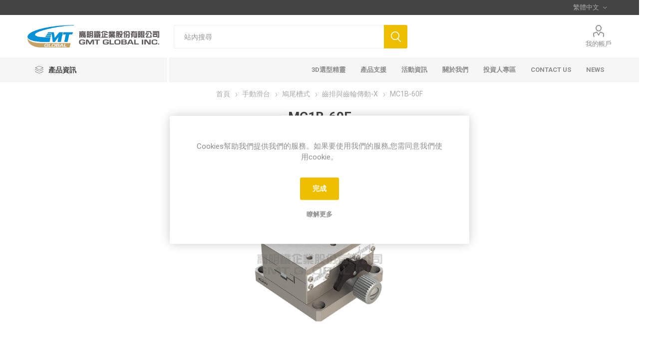

--- FILE ---
content_type: text/html; charset=utf-8
request_url: https://www.gmt.tw/tw/mc1b-60f
body_size: 31883
content:
<!DOCTYPE html><html lang=zh dir=ltr class=html-product-details-page><head><title>GMT GLOBAL INC-MC1B-60F</title><meta charset=UTF-8><meta name=description content="鳩尾槽式-齒排與齒輪傳動-X-MC1B：單軌-X軸，台面尺寸 : 請參考規格表，行程 : ±10~±60 (mm)，材質-鋁合金、碳鋼。軌道方式使用鳩尾槽式平台,驅動調整模式為齒輪齒條。適用於使用頻率較高，需要快速移動與較大行程的情況。使用齒軌與齒輪傳動,適合快速大量進給的情況,不適合做精密定位。"><meta name=keywords content=鳩尾槽式,齒排與齒輪傳動,XY轴,XYZ轴,X轴,XZ轴,Z轴,手動精密滑台,精密滑台,多轴滑台,光學零件,精密滑台規格,滑軌,十字滑台,皮帶式滑台,光纖滑台,直線滑台,直線運動滑台,鳩尾槽滑台,精密移動平台><meta name=generator content=nopCommerce><meta name=viewport content="width=device-width, initial-scale=1.0, minimum-scale=1.0, maximum-scale=2.0"><link rel=preload as=font href=/Themes/Emporium/Content/icons/emporium-icons.woff crossorigin><link href="https://fonts.googleapis.com/css?family=Roboto:300,400,700&amp;subset=cyrillic-ext,greek-ext&amp;display=swap" rel=stylesheet><meta name=category content="photonics, automation"><meta property=og:type content=product><meta property=og:title content=MC1B-60F><meta property=og:description content="鳩尾槽式-齒排與齒輪傳動-X-MC1B：單軌-X軸，台面尺寸 : 請參考規格表，行程 : ±10~±60 (mm)，材質-鋁合金、碳鋼。軌道方式使用鳩尾槽式平台,驅動調整模式為齒輪齒條。適用於使用頻率較高，需要快速移動與較大行程的情況。使用齒軌與齒輪傳動,適合快速大量進給的情況,不適合做精密定位。"><meta property=og:image content=https://www.gmt.tw/images/thumbs/000/0007995_mc1b-60f_510_3.jpeg><meta property=og:image:url content=https://www.gmt.tw/images/thumbs/000/0007995_mc1b-60f_510_3.jpeg><meta property=og:url content=https://www.gmt.tw/tw/mc1b-60f><meta property=og:site_name content="GMT TW"><meta property=twitter:card content=summary><meta property=twitter:site content="GMT TW"><meta property=twitter:title content=MC1B-60F><meta property=twitter:description content="鳩尾槽式-齒排與齒輪傳動-X-MC1B：單軌-X軸，台面尺寸 : 請參考規格表，行程 : ±10~±60 (mm)，材質-鋁合金、碳鋼。軌道方式使用鳩尾槽式平台,驅動調整模式為齒輪齒條。適用於使用頻率較高，需要快速移動與較大行程的情況。使用齒軌與齒輪傳動,適合快速大量進給的情況,不適合做精密定位。"><meta property=twitter:image content=https://www.gmt.tw/images/thumbs/000/0007995_mc1b-60f_510_3.jpeg><meta property=twitter:url content=https://www.gmt.tw/tw/mc1b-60f><link rel=stylesheet href="/css/Product.Head.styles.css?v=5UU00QctGtVtCHNK-A5zUg6aIZ4"><style>.product-details-page .full-description{display:none}.product-details-page .ui-tabs .full-description{display:block}.product-details-page .tabhead-full-description{display:none}.product-details-page .product-specs-box{display:none}.product-details-page .ui-tabs .product-specs-box{display:block}.product-details-page .ui-tabs .product-specs-box .title{display:none}.product-details-page .product-no-reviews,.product-details-page .product-review-links{display:none}</style><script async src="https://www.googletagmanager.com/gtag/js?id=G-HVNCRJ1HWX"></script><script>function gtag(){dataLayer.push(arguments)}window.dataLayer=window.dataLayer||[];gtag("js",new Date);gtag("config","G-HVNCRJ1HWX")</script><link rel="shortcut icon" href=/icons/icons_0/favicon.ico><body class=product-details-page-body><input name=__RequestVerificationToken type=hidden value=CfDJ8NlZ7D3btJ1DgIPynb_wFh3mffTUgTOOz2mq7rm3-OaNCqOwlZQrjz6ACec4w0vPMmt1PZ9Zo89wbY_H1SBoo3ZZ3sEMho-vfzNwG50XQG2cJg2eHubDcWcaUBE7_mZ0WzUsUUMfMYWWx21MrsNk3Og><div class=ajax-loading-block-window style=display:none></div><div id=dialog-notifications-success title=通知 style=display:none></div><div id=dialog-notifications-error title=錯誤 style=display:none></div><div id=dialog-notifications-warning title=警告 style=display:none></div><div id=bar-notification class=bar-notification-container data-close=關閉></div><!--[if lte IE 8]><div style=clear:both;height:59px;text-align:center;position:relative><a href=http://www.microsoft.com/windows/internet-explorer/default.aspx target=_blank> <img src=/Themes/Emporium/Content/img/ie_warning.jpg height=42 width=820 alt="You are using an outdated browser. For a faster, safer browsing experience, upgrade for free today."> </a></div><![endif]--><div class=master-wrapper-page><div class=responsive-nav-wrapper-parent><div class=responsive-nav-wrapper><div class=menu-title><span>Menu</span></div><div class=search-wrap><span>搜尋</span></div><div class=mobile-logo><a href=/tw class=logo> <img alt="GMT TW" title="GMT TW" src=https://www.gmtglobalinc.com/images/thumbs/000/0008019_2023新高明鐵logo(中英橫式)-01_4.jpeg></a></div><div class=shopping-cart-link></div><div class=personal-button id=header-links-opener><span>Personal menu</span></div></div></div><div class=header><div class=header-upper><div class=header-selectors-wrapper><div class="language-selector desktop"><div class=select-wrap><select id=customerlanguage name=customerlanguage onchange=setLocation(this.value) aria-label="Languages selector"><option selected value="https://www.gmt.tw/tw/changelanguage/6?returnUrl=%2Ftw%2Fmc1b-60f">&#x7E41;&#x9AD4;&#x4E2D;&#x6587;<option value="https://www.gmt.tw/tw/changelanguage/1?returnUrl=%2Ftw%2Fmc1b-60f">English<option value="https://www.gmt.tw/tw/changelanguage/7?returnUrl=%2Ftw%2Fmc1b-60f">&#x7B80;&#x4F53;&#x4E2D;&#x6587;</select></div></div><div class="language-selector mobile mobile-selector"><div class="current-language-selector selector-title">&#x7E41;&#x9AD4;&#x4E2D;&#x6587;</div><div class="language-selector-options mobile-collapse"><div class=selector-options-item><input type=radio name=language-selector id=language-0 value="https://www.gmt.tw/tw/changelanguage/6?returnUrl=%2Ftw%2Fmc1b-60f" onclick=setLocation(this.value) checked> <label for=language-0>&#x7E41;&#x9AD4;&#x4E2D;&#x6587;</label></div><div class=selector-options-item><input type=radio name=language-selector id=language-1 value="https://www.gmt.tw/tw/changelanguage/1?returnUrl=%2Ftw%2Fmc1b-60f" onclick=setLocation(this.value)> <label for=language-1>English</label></div><div class=selector-options-item><input type=radio name=language-selector id=language-2 value="https://www.gmt.tw/tw/changelanguage/7?returnUrl=%2Ftw%2Fmc1b-60f" onclick=setLocation(this.value)> <label for=language-2>&#x7B80;&#x4F53;&#x4E2D;&#x6587;</label></div></div></div></div></div><div class=header-lower><div class=header-logo><a href=/tw class=logo> <img alt="GMT TW" title="GMT TW" src=https://www.gmtglobalinc.com/images/thumbs/000/0008019_2023新高明鐵logo(中英橫式)-01_4.jpeg></a></div><div class="search-box store-search-box"><div class=close-side-menu><span class=close-side-menu-text>站內搜尋</span> <span class=close-side-menu-btn>Close</span></div><form method=get id=small-search-box-form action=/tw/search><input type=text class=search-box-text id=small-searchterms autocomplete=off name=q placeholder=站內搜尋 aria-label="Search store"> <button type=submit class="button-1 search-box-button">搜尋</button></form></div><div class=header-links-wrapper><div class=header-links><ul><li><a href=/tw/customer/info class="ico-account opener" data-loginurl=/tw/login>我的帳戶</a><div class="profile-menu-box login-form-in-header"><div class=close-side-menu><span class=close-side-menu-text>我的帳戶</span> <span class=close-side-menu-btn>Close</span></div><div class=header-form-holder><a href="/tw/register?returnUrl=%2Ftw%2Fmc1b-60f" class=ico-register>註冊</a> <a href="/tw/login?returnUrl=%2Ftw%2Fmc1b-60f" class=ico-login>登入</a></div></div></ul></div></div></div><div class=header-menu-parent><div class="header-menu categories-in-side-panel"><div class=category-navigation-list-wrapper><span class=category-navigation-title>產品資訊</span><ul class="category-navigation-list sticky-flyout"></ul></div><div class=close-menu><span class=close-menu-text>Menu</span> <span class=close-menu-btn>Close</span></div><ul class=mega-menu data-isrtlenabled=false data-enableclickfordropdown=false><li><a href=/tw/3d%E9%81%B8%E5%9E%8B%E7%B2%BE%E9%9D%88 title=3D選型精靈><span> 3D&#x9078;&#x578B;&#x7CBE;&#x9748;</span></a><li class=has-sublist><a href=# class=with-subcategories title=產品支援><span> &#x7522;&#x54C1;&#x652F;&#x63F4;</span></a><div class=plus-button></div><div class=sublist-wrap><ul class=sublist><li class=back-button><span>back</span><li><a href=/tw/%E6%87%89%E7%94%A8%E6%A1%88%E4%BE%8B title=應用案例><span> &#x61C9;&#x7528;&#x6848;&#x4F8B;</span></a><li><a href=/tw/blog title=Q&amp;A target=_blank><span> Q&amp;A</span></a><li><a href=/tw/%E7%94%A2%E5%93%81%E5%9E%8B%E9%8C%84 title=產品型錄><span> &#x7522;&#x54C1;&#x578B;&#x9304;</span></a><li><a href=/tw/%E7%B2%BE%E5%BA%A6%E6%95%B8%E6%93%9A%E8%A1%A8 title=精度數據表><span> &#x7CBE;&#x5EA6;&#x6578;&#x64DA;&#x8868;</span></a></ul></div><li><a href=/tw/%E6%B4%BB%E5%8B%95%E8%B3%87%E8%A8%8A title=活動資訊><span> &#x6D3B;&#x52D5;&#x8CC7;&#x8A0A;</span></a><li class=has-sublist><a href=# class=with-subcategories title=關於我們><span> &#x95DC;&#x65BC;&#x6211;&#x5011;</span></a><div class=plus-button></div><div class=sublist-wrap><ul class=sublist><li class=back-button><span>back</span><li><a href=/tw/%E9%97%9C%E6%96%BC%E9%AB%98%E6%98%8E%E9%90%B5-2 title=歷史事紀><span> &#x6B77;&#x53F2;&#x4E8B;&#x7D00;</span></a><li><a href=/tw/%E6%9C%8D%E5%8B%99%E6%93%9A%E9%BB%9E title=服務據點><span> &#x670D;&#x52D9;&#x64DA;&#x9EDE;</span></a><li><a href=/tw/%E5%93%81%E8%B3%AA%E7%B3%BB%E7%B5%B1 title=品質系統><span> &#x54C1;&#x8CEA;&#x7CFB;&#x7D71;</span></a><li><a href=/tw/%E9%87%91%E5%85%B8%E6%A6%AE%E8%80%80 title=金典榮耀><span> &#x91D1;&#x5178;&#x69AE;&#x8000;</span></a><li><a href=/tw/%E4%BC%81%E6%A5%AD%E7%90%86%E5%BF%B5 title=企業理念><span> &#x4F01;&#x696D;&#x7406;&#x5FF5;</span></a><li><a href=/tw/%E6%B0%B8%E7%BA%8C%E7%99%BC%E5%B1%95 title=永續發展><span> &#x6C38;&#x7E8C;&#x767C;&#x5C55;</span></a><li><a href=https://www.104.com.tw/company/151hpjfc title=Careers target=_blank><span> Careers</span></a><li><a href=/tw/%E5%93%A1%E5%B7%A5%E7%A6%8F%E5%88%A9 title=員工福利><span> &#x54E1;&#x5DE5;&#x798F;&#x5229;</span></a></ul></div><li class="has-sublist with-dropdown-in-grid root-category-items"><a class=with-subcategories href=/tw/%E5%8D%8A%E5%B0%8E%E9%AB%94%E5%85%89%E9%80%9A%E8%A8%8A%E8%A7%A3%E6%B1%BA%E6%96%B9%E6%A1%88><span>&#x534A;&#x5C0E;&#x9AD4;&#x3001;&#x5149;&#x901A;&#x8A0A;&#x89E3;&#x6C7A;&#x65B9;&#x6848;</span></a><div class=plus-button></div><div class="dropdown categories fullWidth boxes-4"><div class=row-wrapper><div class=row><div class=box><div class=picture-title-wrap><div class=picture><a href=/tw/%E6%AC%A1%E7%B3%BB%E7%B5%B1%E6%A8%A1%E7%B5%84 title="顯示商品的類別 模組"> <img class=lazy alt="分類圖片 模組" src="[data-uri]" data-original=https://www.gmt.tw/images/thumbs/000/0008237_module_290_3.png> </a></div><div class=title><a href=/tw/%E6%AC%A1%E7%B3%BB%E7%B5%B1%E6%A8%A1%E7%B5%84 title=模組><span>&#x6A21;&#x7D44;</span></a></div></div><ul class=subcategories><li class=subcategory-item><a href=/tw/%E5%A4%9A%E8%BB%B8%E7%B2%BE%E5%AF%86%E8%80%A6%E5%90%88%E9%9B%BB%E5%8B%95%E6%BB%91%E5%8F%B0 title=多軸精密耦合電動滑台><span>&#x591A;&#x8EF8;&#x7CBE;&#x5BC6;&#x8026;&#x5408;&#x96FB;&#x52D5;&#x6ED1;&#x53F0;</span></a><li class=subcategory-item><a href=/tw/12%E8%BB%B8%E6%89%8B%E5%8B%95%E5%85%89%E7%BA%96%E8%80%A6%E5%90%88%E6%BB%91%E5%8F%B0%E6%A8%A1%E7%B5%84-2 title=12軸手動光纖耦合滑台模組><span>12&#x8EF8;&#x624B;&#x52D5;&#x5149;&#x7E96;&#x8026;&#x5408;&#x6ED1;&#x53F0;&#x6A21;&#x7D44;</span></a></ul></div><div class=box><div class=picture-title-wrap><div class=picture><a href=/tw/%E8%A8%AD%E5%82%99 title="顯示商品的類別 設備"> <img class=lazy alt="分類圖片 設備" src="[data-uri]" data-original=https://www.gmt.tw/images/thumbs/000/0008236_equipment_290_3.png> </a></div><div class=title><a href=/tw/%E8%A8%AD%E5%82%99 title=設備><span>&#x8A2D;&#x5099;</span></a></div></div></div><div class=empty-box></div><div class=empty-box></div></div></div></div><li class="has-sublist with-dropdown-in-grid root-category-items"><a class=with-subcategories href=/tw/%E5%82%B3%E5%8B%95%E5%85%83%E4%BB%B6><span>&#x50B3;&#x52D5;&#x5143;&#x4EF6;</span></a><div class=plus-button></div><div class="dropdown categories fullWidth boxes-5"><div class=row-wrapper><div class=row><div class=box><div class=picture-title-wrap><div class=picture><a href=/tw/%E5%82%B3%E5%8B%95%E5%85%83%E4%BB%B6-%E8%9E%BA%E6%A1%BF%E6%94%AF%E6%92%90%E5%BA%A7 title="顯示商品的類別 螺桿支撐座"> <img class=lazy alt="分類圖片 螺桿支撐座" src="[data-uri]" data-original=https://www.gmt.tw/images/thumbs/000/0003750_ball-screw-support-units_290_3.png> </a></div><div class=title><a href=/tw/%E5%82%B3%E5%8B%95%E5%85%83%E4%BB%B6-%E8%9E%BA%E6%A1%BF%E6%94%AF%E6%92%90%E5%BA%A7 title=螺桿支撐座><span>&#x87BA;&#x687F;&#x652F;&#x6490;&#x5EA7;</span></a></div></div><ul class=subcategories><li class=subcategory-item><a href=/tw/%E5%82%B3%E5%8B%95%E5%85%83%E4%BB%B6-%E8%9E%BA%E6%A1%BF%E6%94%AF%E6%92%90%E5%BA%A7-%E5%9B%BA%E5%AE%9A%E7%AB%AF title=固定端><span>&#x56FA;&#x5B9A;&#x7AEF;</span></a><li class=subcategory-item><a href=/tw/%E5%82%B3%E5%8B%95%E5%85%83%E4%BB%B6-%E8%9E%BA%E6%A1%BF%E6%94%AF%E6%92%90%E5%BA%A7-%E9%AB%98%E8%8D%B7%E9%87%8D%E5%9B%BA%E5%AE%9A%E7%AB%AF title=" 高荷重固定端"><span> &#x9AD8;&#x8377;&#x91CD;&#x56FA;&#x5B9A;&#x7AEF;</span></a><li class=subcategory-item><a href=/tw/%E5%82%B3%E5%8B%95%E5%85%83%E4%BB%B6-%E8%9E%BA%E6%A1%BF%E6%94%AF%E6%92%90%E5%BA%A7-%E6%94%AF%E6%92%90%E7%AB%AF title=支撐端><span>&#x652F;&#x6490;&#x7AEF;</span></a><li class=subcategory-item><a href=/tw/%E5%82%B3%E5%8B%95%E5%85%83%E4%BB%B6-%E8%9E%BA%E6%A1%BF%E6%94%AF%E6%92%90%E5%BA%A7-%E9%8E%96%E5%9B%BA%E8%9E%BA%E5%B8%BD title=鎖固螺帽><span>&#x9396;&#x56FA;&#x87BA;&#x5E3D;</span></a><li class=subcategory-item><a href=/tw/%E9%96%93%E9%9A%94%E7%92%B0-%E8%9E%BA%E6%A1%BF%E6%94%AF%E6%92%90%E5%BA%A7-%E6%BB%BE%E7%8F%A0%E8%9E%BA%E6%A1%BF-%E5%82%B3%E5%8B%95%E5%85%83%E4%BB%B6-%E9%AB%98%E6%98%8E%E9%90%B5-gmt-tw title=間隔環><span>&#x9593;&#x9694;&#x74B0;</span></a></ul></div><div class=box><div class=picture-title-wrap><div class=picture><a href=/tw/%E5%82%B3%E5%8B%95%E5%85%83%E4%BB%B6-%E7%B2%BE%E5%AF%86%E6%BB%BE%E7%8F%A0%E8%9E%BA%E6%A1%BF title="顯示商品的類別 精密滾珠螺桿"> <img class=lazy alt="分類圖片 精密滾珠螺桿" src="[data-uri]" data-original=https://www.gmt.tw/images/thumbs/000/0005470_precision-ball-screws_290_3.png> </a></div><div class=title><a href=/tw/%E5%82%B3%E5%8B%95%E5%85%83%E4%BB%B6-%E7%B2%BE%E5%AF%86%E6%BB%BE%E7%8F%A0%E8%9E%BA%E6%A1%BF title=精密滾珠螺桿><span>&#x7CBE;&#x5BC6;&#x6EFE;&#x73E0;&#x87BA;&#x687F;</span></a></div></div><ul class=subcategories><li class=subcategory-item><a href=/tw/%E5%82%B3%E5%8B%95%E5%85%83%E4%BB%B6-%E7%B2%BE%E5%AF%86%E6%BB%BE%E7%8F%A0%E8%9E%BA%E6%A1%BF-%E5%B0%8F%E5%9E%8B%E6%BB%BE%E7%8F%A0%E8%9E%BA%E6%A1%BF title=小型滾珠螺桿><span>&#x5C0F;&#x578B;&#x6EFE;&#x73E0;&#x87BA;&#x687F;</span></a><li class=subcategory-item><a href=/tw/%E5%82%B3%E5%8B%95%E5%85%83%E4%BB%B6-%E7%B2%BE%E5%AF%86%E6%BB%BE%E7%8F%A0%E8%9E%BA%E6%A1%BF-%E6%AD%A5%E9%80%B2%E9%A6%AC%E9%81%94%E7%9B%B4%E7%B5%90%E6%BB%BE%E7%8F%A0%E8%9E%BA%E6%A1%BF title=步進馬達直結滾珠螺桿><span>&#x6B65;&#x9032;&#x99AC;&#x9054;&#x76F4;&#x7D50;&#x6EFE;&#x73E0;&#x87BA;&#x687F;</span></a><li class=subcategory-item><a href=/tw/%E5%82%B3%E5%8B%95%E5%85%83%E4%BB%B6-%E7%B2%BE%E5%AF%86%E6%BB%BE%E7%8F%A0%E8%9E%BA%E6%A1%BF-%E4%B8%AD%E5%9E%8B%E6%BB%BE%E7%8F%A0%E8%9E%BA%E6%A1%BF title=中型滾珠螺桿><span>&#x4E2D;&#x578B;&#x6EFE;&#x73E0;&#x87BA;&#x687F;</span></a></ul></div><div class=box><div class=picture-title-wrap><div class=picture><a href=/tw/%E5%82%B3%E5%8B%95%E5%85%83%E4%BB%B6-%E6%BB%91%E5%8F%B0%E7%B5%A6%E9%80%B2%E8%9E%BA%E7%B5%B2 title="顯示商品的類別 滑台進給螺絲"> <img class=lazy alt="分類圖片 滑台進給螺絲" src="[data-uri]" data-original=https://www.gmt.tw/images/thumbs/000/0002641_feeding-screws_290_3.jpeg> </a></div><div class=title><a href=/tw/%E5%82%B3%E5%8B%95%E5%85%83%E4%BB%B6-%E6%BB%91%E5%8F%B0%E7%B5%A6%E9%80%B2%E8%9E%BA%E7%B5%B2 title=滑台進給螺絲><span>&#x6ED1;&#x53F0;&#x9032;&#x7D66;&#x87BA;&#x7D72;</span></a></div></div></div><div class=box><div class=picture-title-wrap><div class=picture><a href=/tw/%E5%82%B3%E5%8B%95%E5%85%83%E4%BB%B6-%E5%BE%AE%E5%9E%8B%E7%B7%9A%E8%BB%8C title="顯示商品的類別 微型線軌"> <img class=lazy alt="分類圖片 微型線軌" src="[data-uri]" data-original=https://www.gmt.tw/images/thumbs/000/0003122_miniature-guide-ways_290_3.png> </a></div><div class=title><a href=/tw/%E5%82%B3%E5%8B%95%E5%85%83%E4%BB%B6-%E5%BE%AE%E5%9E%8B%E7%B7%9A%E8%BB%8C title=微型線軌><span>&#x5FAE;&#x578B;&#x7DDA;&#x8ECC;</span></a></div></div><ul class=subcategories><li class=subcategory-item><a href=/tw/%E5%82%B3%E5%8B%95%E5%85%83%E4%BB%B6-%E5%BE%AE%E5%9E%8B%E7%B7%9A%E8%BB%8C-%E6%A8%99%E6%BA%96%E5%9E%8B title=標準型><span>&#x6A19;&#x6E96;&#x578B;</span></a><li class=subcategory-item><a href=/tw/%E5%82%B3%E5%8B%95%E5%85%83%E4%BB%B6-%E5%BE%AE%E5%9E%8B%E7%B7%9A%E8%BB%8C-%E5%AF%AC%E5%B9%85%E5%9E%8B title=寬幅型><span>&#x5BEC;&#x5E45;&#x578B;</span></a></ul></div><div class=box><div class=picture-title-wrap><div class=picture><a href=/tw/%E5%82%B3%E5%8B%95%E5%85%83%E4%BB%B6-%E8%81%AF%E8%BB%B8%E5%99%A8 title="顯示商品的類別 聯軸器"> <img class=lazy alt="分類圖片 聯軸器" src="[data-uri]" data-original=https://www.gmt.tw/images/thumbs/000/0002537_couplings_290_3.jpeg> </a></div><div class=title><a href=/tw/%E5%82%B3%E5%8B%95%E5%85%83%E4%BB%B6-%E8%81%AF%E8%BB%B8%E5%99%A8 title=聯軸器><span>&#x806F;&#x8EF8;&#x5668;</span></a></div></div><ul class=subcategories><li class=subcategory-item><a href=/tw/%E6%92%93%E6%80%A7%E9%96%8B%E7%B8%AB%E5%9E%8B%E8%81%AF%E8%BB%B8%E5%99%A8-%E6%BB%BE%E7%8F%A0%E8%9E%BA%E6%A1%BF-%E5%82%B3%E5%8B%95%E5%85%83%E4%BB%B6-%E9%AB%98%E6%98%8E%E9%90%B5-gmt-tw title=撓性開縫型><span>&#x6493;&#x6027;&#x958B;&#x7E2B;&#x578B;</span></a><li class=subcategory-item><a href=/tw/%E6%92%93%E6%80%A7%E5%BD%88%E7%89%87%E5%9E%8B%E8%81%AF%E8%BB%B8%E5%99%A8-%E6%BB%BE%E7%8F%A0%E8%9E%BA%E6%A1%BF-%E5%82%B3%E5%8B%95%E5%85%83%E4%BB%B6-%E9%AB%98%E6%98%8E%E9%90%B5-gmt-tw title=撓性彈片型><span>&#x6493;&#x6027;&#x5F48;&#x7247;&#x578B;</span></a><li class=subcategory-item><a href=/tw/%E6%92%93%E6%80%A7%E6%B3%A2%E7%B4%8B%E7%AE%A1%E5%9E%8B%E8%81%AF%E8%BB%B8%E5%99%A8-%E6%BB%BE%E7%8F%A0%E8%9E%BA%E6%A1%BF-%E5%82%B3%E5%8B%95%E5%85%83%E4%BB%B6-%E9%AB%98%E6%98%8E%E9%90%B5-gmt-tw title=撓性波紋管型><span>&#x6493;&#x6027;&#x6CE2;&#x7D0B;&#x7BA1;&#x578B;</span></a><li class=subcategory-item><a href=/tw/%E6%92%93%E6%80%A7%E5%8D%81%E5%AD%97%E9%96%93%E9%9A%94%E7%92%B0%E5%9E%8B%E8%81%AF%E8%BB%B8%E5%99%A8-%E6%BB%BE%E7%8F%A0%E8%9E%BA%E6%A1%BF-%E5%82%B3%E5%8B%95%E5%85%83%E4%BB%B6-%E9%AB%98%E6%98%8E%E9%90%B5-gmt-tw title=撓性十字間隔環型><span>&#x6493;&#x6027;&#x5341;&#x5B57;&#x9593;&#x9694;&#x74B0;&#x578B;</span></a><li class=subcategory-item><a href=/tw/%E6%92%93%E6%80%A7%E7%88%AA%E5%9E%8B%E9%96%93%E9%9A%94%E7%92%B0%E8%81%AF%E8%BB%B8%E5%99%A8-%E6%BB%BE%E7%8F%A0%E8%9E%BA%E6%A1%BF-%E5%82%B3%E5%8B%95%E5%85%83%E4%BB%B6-%E9%AB%98%E6%98%8E%E9%90%B5-gmt-tw title=撓性爪型間隔環><span>&#x6493;&#x6027;&#x722A;&#x578B;&#x9593;&#x9694;&#x74B0;</span></a><li class=subcategory-item><a href=/tw/%E5%89%9B%E6%80%A7%E5%89%9B%E6%80%A7%E8%81%AF%E8%BB%B8%E5%99%A8-%E6%BB%BE%E7%8F%A0%E8%9E%BA%E6%A1%BF-%E5%82%B3%E5%8B%95%E5%85%83%E4%BB%B6-%E9%AB%98%E6%98%8E%E9%90%B5-gmt-tw title=" 剛性"><span> &#x525B;&#x6027;</span></a></ul></div></div><div class=row><div class=box><div class=picture-title-wrap><div class=picture><a href=/tw/%E5%82%B3%E5%8B%95%E5%85%83%E4%BB%B6-%E7%9B%B4%E7%B7%9A%E6%BB%91%E8%BB%8C title="顯示商品的類別 直線滑軌 "> <img class=lazy alt="分類圖片 直線滑軌 " src="[data-uri]" data-original=https://www.gmt.tw/images/thumbs/000/0005494_slide-rail-sets_290_3.png> </a></div><div class=title><a href=/tw/%E5%82%B3%E5%8B%95%E5%85%83%E4%BB%B6-%E7%9B%B4%E7%B7%9A%E6%BB%91%E8%BB%8C title="直線滑軌 "><span>&#x76F4;&#x7DDA;&#x6ED1;&#x8ECC; </span></a></div></div></div><div class=box><div class=picture-title-wrap><div class=picture><a href=/tw/%E5%82%B3%E5%8B%95%E5%85%83%E4%BB%B6-%E7%9B%B4%E7%B7%9A%E6%BB%91%E5%8F%B0 title="顯示商品的類別 直線滑台"> <img class=lazy alt="分類圖片 直線滑台" src="[data-uri]" data-original=https://www.gmt.tw/images/thumbs/000/0002818_slide-tables_290_3.jpeg> </a></div><div class=title><a href=/tw/%E5%82%B3%E5%8B%95%E5%85%83%E4%BB%B6-%E7%9B%B4%E7%B7%9A%E6%BB%91%E5%8F%B0 title=直線滑台><span>&#x76F4;&#x7DDA;&#x6ED1;&#x53F0;</span></a></div></div></div><div class=box><div class=picture-title-wrap><div class=picture><a href=/tw/%E5%82%B3%E5%8B%95%E5%85%83%E4%BB%B6-%E5%BC%A7%E5%BD%A2%E6%BB%91%E8%BB%8C title="顯示商品的類別 弧形滑軌"> <img class=lazy alt="分類圖片 弧形滑軌" src="[data-uri]" data-original=https://www.gmt.tw/images/thumbs/000/0002516_gonio-ways_290_3.jpeg> </a></div><div class=title><a href=/tw/%E5%82%B3%E5%8B%95%E5%85%83%E4%BB%B6-%E5%BC%A7%E5%BD%A2%E6%BB%91%E8%BB%8C title=弧形滑軌><span>&#x5F27;&#x5F62;&#x6ED1;&#x8ECC;</span></a></div></div></div><div class=box><div class=picture-title-wrap><div class=picture><a href=/tw/%E5%82%B3%E5%8B%95%E5%85%83%E4%BB%B6-%E4%BA%A4%E5%8F%89%E6%BB%BE%E6%9F%B1%E8%BB%B8%E6%89%BF title="顯示商品的類別 交叉滾柱軸承"> <img class=lazy alt="分類圖片 交叉滾柱軸承" src="[data-uri]" data-original=https://www.gmt.tw/images/thumbs/000/0002517_cross-roller-bearings_290_3.jpeg> </a></div><div class=title><a href=/tw/%E5%82%B3%E5%8B%95%E5%85%83%E4%BB%B6-%E4%BA%A4%E5%8F%89%E6%BB%BE%E6%9F%B1%E8%BB%B8%E6%89%BF title=交叉滾柱軸承><span>&#x4EA4;&#x53C9;&#x6EFE;&#x67F1;&#x8EF8;&#x627F;</span></a></div></div></div><div class=empty-box></div></div></div></div><li class="has-sublist with-dropdown-in-grid root-category-items"><a class=with-subcategories href=/tw/%E7%B2%BE%E5%AF%86%E6%BB%91%E5%8F%B0%E5%B0%8D%E4%BD%8D%E5%B9%B3%E5%8F%B0-%E6%89%8B%E5%8B%95%E6%BB%91%E5%8F%B0><span>&#x624B;&#x52D5;&#x6ED1;&#x53F0;</span></a><div class=plus-button></div><div class="dropdown categories fullWidth boxes-4"><div class=row-wrapper><div class=row><div class=box><div class=picture-title-wrap><div class=picture><a href=/tw/%E4%BA%A4%E5%8F%89%E6%BB%BE%E6%9F%B1%E5%B0%8E%E5%BC%95-%E6%B8%AC%E5%BE%AE%E9%A0%AD%E5%82%B3%E5%8B%95 title="顯示商品的類別 交叉滾柱導引-測微頭傳動"> <img class=lazy alt="分類圖片 交叉滾柱導引-測微頭傳動" src="[data-uri]" data-original=https://www.gmt.tw/images/thumbs/000/0004299_crossed-roller-stage_290_3.png> </a></div><div class=title><a href=/tw/%E4%BA%A4%E5%8F%89%E6%BB%BE%E6%9F%B1%E5%B0%8E%E5%BC%95-%E6%B8%AC%E5%BE%AE%E9%A0%AD%E5%82%B3%E5%8B%95 title=交叉滾柱導引-測微頭傳動><span>&#x4EA4;&#x53C9;&#x6EFE;&#x67F1;&#x5C0E;&#x5F15;-&#x6E2C;&#x5FAE;&#x982D;&#x50B3;&#x52D5;</span></a></div></div><ul class=subcategories><li class=subcategory-item><a href=/tw/al%E7%B2%BE%E5%AF%86%E6%BB%91%E5%8F%B0x-2 title=AL精密滑台X><span>AL&#x7CBE;&#x5BC6;&#x6ED1;&#x53F0;X</span></a><li class=subcategory-item><a href=/tw/al%E7%B2%BE%E5%AF%86%E6%BB%91%E5%8F%B0xy-2 title=AL精密滑台XY><span>AL&#x7CBE;&#x5BC6;&#x6ED1;&#x53F0;XY</span></a><li class=subcategory-item><a href=/tw/al%E7%B2%BE%E5%AF%86%E6%BB%91%E5%8F%B0z title=AL精密滑台Z><span>AL&#x7CBE;&#x5BC6;&#x6ED1;&#x53F0;Z</span></a><li class=subcategory-item><a href=/tw/al%E8%96%84%E5%9E%8B%E7%B2%BE%E5%AF%86%E6%BB%91%E5%8F%B0x title=AL薄型精密滑台X><span>AL&#x8584;&#x578B;&#x7CBE;&#x5BC6;&#x6ED1;&#x53F0;X</span></a><li class=subcategory-item><a href=/tw/al%E8%96%84%E5%9E%8B%E7%B2%BE%E5%AF%86%E6%BB%91%E5%8F%B0xy title=AL薄型精密滑台XY><span>AL&#x8584;&#x578B;&#x7CBE;&#x5BC6;&#x6ED1;&#x53F0;XY</span></a><li class=subcategory-item><a href=/tw/al%E8%96%84%E5%9E%8B%E7%B2%BE%E5%AF%86%E6%BB%91%E5%8F%B0z title=AL薄型精密滑台Z><span>AL&#x8584;&#x578B;&#x7CBE;&#x5BC6;&#x6ED1;&#x53F0;Z</span></a><li class=subcategory-item><a href=/tw/al%E8%B6%85%E8%96%84%E5%9E%8B%E7%B2%BE%E5%AF%86%E6%BB%91%E5%8F%B0xy title=AL超薄型精密滑台XY><span>AL&#x8D85;&#x8584;&#x578B;&#x7CBE;&#x5BC6;&#x6ED1;&#x53F0;XY</span></a><li class=subcategory-item><a href=/tw/al%E7%B2%BE%E5%AF%86%E6%BB%91%E5%8F%B0xz title=AL精密滑台XZ><span>AL&#x7CBE;&#x5BC6;&#x6ED1;&#x53F0;XZ</span></a><li class="subcategory-item all"><a class=view-all href=/tw/%E4%BA%A4%E5%8F%89%E6%BB%BE%E6%9F%B1%E5%B0%8E%E5%BC%95-%E6%B8%AC%E5%BE%AE%E9%A0%AD%E5%82%B3%E5%8B%95 title="View all"> <span>View all</span> </a></ul></div><div class=box><div class=picture-title-wrap><div class=picture><a href=/tw/%E4%BA%A4%E5%8F%89%E6%BB%BE%E6%9F%B1%E5%B0%8E%E5%BC%95-%E9%80%B2%E7%B5%A6%E8%9E%BA%E7%B5%B2%E5%82%B3%E5%8B%95 title="顯示商品的類別  交叉滾柱導引-進給螺絲傳動"> <img class=lazy alt="分類圖片  交叉滾柱導引-進給螺絲傳動" src="[data-uri]" data-original=https://www.gmt.tw/images/thumbs/000/0003544_crossed-roller-stage-feeding-screw-design_290_3.jpeg> </a></div><div class=title><a href=/tw/%E4%BA%A4%E5%8F%89%E6%BB%BE%E6%9F%B1%E5%B0%8E%E5%BC%95-%E9%80%B2%E7%B5%A6%E8%9E%BA%E7%B5%B2%E5%82%B3%E5%8B%95 title=" 交叉滾柱導引-進給螺絲傳動"><span> &#x4EA4;&#x53C9;&#x6EFE;&#x67F1;&#x5C0E;&#x5F15;-&#x9032;&#x7D66;&#x87BA;&#x7D72;&#x50B3;&#x52D5;</span></a></div></div><ul class=subcategories><li class=subcategory-item><a href=/tw/al%E7%B2%BE%E5%AF%86%E6%BB%91%E5%8F%B0x title=AL精密滑台X><span>AL&#x7CBE;&#x5BC6;&#x6ED1;&#x53F0;X</span></a><li class=subcategory-item><a href=/tw/al%E7%B2%BE%E5%AF%86%E6%BB%91%E5%8F%B0xy title=AL精密滑台XY><span>AL&#x7CBE;&#x5BC6;&#x6ED1;&#x53F0;XY</span></a></ul></div><div class=box><div class=picture-title-wrap><div class=picture><a href=/tw/%E7%B7%9A%E6%80%A7%E6%BB%BE%E7%8F%A0%E5%B0%8E%E5%BC%95-%E6%B8%AC%E5%BE%AE%E9%A0%AD%E5%82%B3%E5%8B%95 title="顯示商品的類別 線性滾珠導引-測微頭傳動"> <img class=lazy alt="分類圖片 線性滾珠導引-測微頭傳動" src="[data-uri]" data-original=https://www.gmt.tw/images/thumbs/000/0004295_linear-ball-stage_290_3.png> </a></div><div class=title><a href=/tw/%E7%B7%9A%E6%80%A7%E6%BB%BE%E7%8F%A0%E5%B0%8E%E5%BC%95-%E6%B8%AC%E5%BE%AE%E9%A0%AD%E5%82%B3%E5%8B%95 title=線性滾珠導引-測微頭傳動><span>&#x7DDA;&#x6027;&#x6EFE;&#x73E0;&#x5C0E;&#x5F15;-&#x6E2C;&#x5FAE;&#x982D;&#x50B3;&#x52D5;</span></a></div></div><ul class=subcategories><li class=subcategory-item><a href=/tw/%E7%B7%9A%E6%80%A7%E6%BB%BE%E7%8F%A0%E5%B0%8E%E5%BC%95-%E6%B8%AC%E5%BE%AE%E9%A0%AD%E5%82%B3%E5%8B%95-sus%E7%B2%BE%E5%AF%86%E6%BB%91%E5%8F%B0-x title=SUS精密滑台-X><span>SUS&#x7CBE;&#x5BC6;&#x6ED1;&#x53F0;-X</span></a><li class=subcategory-item><a href=/tw/%E7%B7%9A%E6%80%A7%E6%BB%BE%E7%8F%A0%E5%B0%8E%E5%BC%95-%E6%B8%AC%E5%BE%AE%E9%A0%AD%E5%82%B3%E5%8B%95-sus%E7%B2%BE%E5%AF%86%E6%BB%91%E5%8F%B0-xy title=SUS精密滑台-XY><span>SUS&#x7CBE;&#x5BC6;&#x6ED1;&#x53F0;-XY</span></a><li class=subcategory-item><a href=/tw/sus%E7%B2%BE%E5%AF%86%E6%BB%91%E5%8F%B0-z title=SUS精密滑台-Z><span>SUS&#x7CBE;&#x5BC6;&#x6ED1;&#x53F0;-Z</span></a><li class=subcategory-item><a href=/tw/sus%E7%B2%BE%E5%AF%86%E6%BB%91%E5%8F%B0-xz title=SUS精密滑台-XZ><span>SUS&#x7CBE;&#x5BC6;&#x6ED1;&#x53F0;-XZ</span></a><li class=subcategory-item><a href=/tw/%E7%B7%9A%E6%80%A7%E6%BB%BE%E7%8F%A0%E5%B0%8E%E5%BC%95-%E6%B8%AC%E5%BE%AE%E9%A0%AD%E5%82%B3%E5%8B%95-sus%E7%B2%BE%E5%AF%86%E6%BB%91%E5%8F%B0-xyz title=SUS精密滑台-XYZ><span>SUS&#x7CBE;&#x5BC6;&#x6ED1;&#x53F0;-XYZ</span></a><li class=subcategory-item><a href=/tw/sus%E8%B6%85%E8%96%84%E5%9E%8B%E7%B2%BE%E5%AF%86%E6%BB%91%E5%8F%B0-xy title=SUS超薄型精密滑台-XY><span>SUS&#x8D85;&#x8584;&#x578B;&#x7CBE;&#x5BC6;&#x6ED1;&#x53F0;-XY</span></a><li class=subcategory-item><a href=/tw/%E7%A2%B3%E7%B4%A0%E9%8B%BC%E7%B2%BE%E5%AF%86%E6%BB%91%E5%8F%B0-x title=碳素鋼精密滑台-X><span>&#x78B3;&#x7D20;&#x92FC;&#x7CBE;&#x5BC6;&#x6ED1;&#x53F0;-X</span></a><li class=subcategory-item><a href=/tw/%E7%A2%B3%E7%B4%A0%E9%8B%BC%E7%B2%BE%E5%AF%86%E6%BB%91%E5%8F%B0-xy title=碳素鋼精密滑台-XY><span>&#x78B3;&#x7D20;&#x92FC;&#x7CBE;&#x5BC6;&#x6ED1;&#x53F0;-XY</span></a><li class="subcategory-item all"><a class=view-all href=/tw/%E7%B7%9A%E6%80%A7%E6%BB%BE%E7%8F%A0%E5%B0%8E%E5%BC%95-%E6%B8%AC%E5%BE%AE%E9%A0%AD%E5%82%B3%E5%8B%95 title="View all"> <span>View all</span> </a></ul></div><div class=box><div class=picture-title-wrap><div class=picture><a href=/tw/%E7%B7%9A%E6%80%A7%E6%BB%BE%E7%8F%A0%E5%B0%8E%E5%BC%95-%E9%80%B2%E7%B5%A6%E8%9E%BA%E7%B5%B2%E5%82%B3%E5%8B%95 title="顯示商品的類別 線性滾珠導引-進給螺絲傳動"> <img class=lazy alt="分類圖片 線性滾珠導引-進給螺絲傳動" src="[data-uri]" data-original=https://www.gmt.tw/images/thumbs/000/0004283_ball-bearing-stage-feeding-screw-design_290_3.png> </a></div><div class=title><a href=/tw/%E7%B7%9A%E6%80%A7%E6%BB%BE%E7%8F%A0%E5%B0%8E%E5%BC%95-%E9%80%B2%E7%B5%A6%E8%9E%BA%E7%B5%B2%E5%82%B3%E5%8B%95 title=線性滾珠導引-進給螺絲傳動><span>&#x7DDA;&#x6027;&#x6EFE;&#x73E0;&#x5C0E;&#x5F15;-&#x9032;&#x7D66;&#x87BA;&#x7D72;&#x50B3;&#x52D5;</span></a></div></div><ul class=subcategories><li class=subcategory-item><a href=/tw/%E7%B7%9A%E6%80%A7%E6%BB%BE%E7%8F%A0%E5%B0%8E%E5%BC%95-%E9%80%B2%E7%B5%A6%E8%9E%BA%E7%B5%B2%E5%82%B3%E5%8B%95-sus%E7%B2%BE%E5%AF%86%E6%BB%91%E5%8F%B0-x title=SUS精密滑台-X><span>SUS&#x7CBE;&#x5BC6;&#x6ED1;&#x53F0;-X</span></a><li class=subcategory-item><a href=/tw/sus%E7%B2%BE%E5%AF%86%E6%BB%91%E5%8F%B0-xy title=SUS精密滑台-XY><span>SUS&#x7CBE;&#x5BC6;&#x6ED1;&#x53F0;-XY</span></a><li class=subcategory-item><a href=/tw/%E7%B7%9A%E6%80%A7%E6%BB%BE%E7%8F%A0%E5%B0%8E%E5%BC%95-%E9%80%B2%E7%B5%A6%E8%9E%BA%E7%B5%B2%E5%82%B3%E5%8B%95-%E7%A2%B3%E7%B4%A0%E9%8B%BC%E7%B2%BE%E5%AF%86%E6%BB%91%E5%8F%B0-x title=碳素鋼精密滑台-X><span>&#x78B3;&#x7D20;&#x92FC;&#x7CBE;&#x5BC6;&#x6ED1;&#x53F0;-X</span></a><li class=subcategory-item><a href=/tw/%E7%B7%9A%E6%80%A7%E6%BB%BE%E7%8F%A0%E5%B0%8E%E5%BC%95-%E9%80%B2%E7%B5%A6%E8%9E%BA%E7%B5%B2%E5%82%B3%E5%8B%95-%E7%A2%B3%E7%B4%A0%E9%8B%BC%E7%B2%BE%E5%AF%86%E6%BB%91%E5%8F%B0-xy title=碳素鋼精密滑台-XY><span>&#x78B3;&#x7D20;&#x92FC;&#x7CBE;&#x5BC6;&#x6ED1;&#x53F0;-XY</span></a></ul></div></div><div class=row><div class=box><div class=picture-title-wrap><div class=picture><a href=/tw/%E7%B2%BE%E5%AF%86%E6%BB%91%E5%8F%B0%E5%B0%8D%E4%BD%8D%E5%B9%B3%E5%8F%B0-%E7%89%B9%E6%AE%8A%E8%A6%8F%E6%A0%BC title="顯示商品的類別 特殊規格"> <img class=lazy alt="分類圖片 特殊規格" src="[data-uri]" data-original=https://www.gmt.tw/images/thumbs/000/0005497_special-specification_290_3.png> </a></div><div class=title><a href=/tw/%E7%B2%BE%E5%AF%86%E6%BB%91%E5%8F%B0%E5%B0%8D%E4%BD%8D%E5%B9%B3%E5%8F%B0-%E7%89%B9%E6%AE%8A%E8%A6%8F%E6%A0%BC title=特殊規格><span>&#x7279;&#x6B8A;&#x898F;&#x683C;</span></a></div></div></div><div class=box><div class=picture-title-wrap><div class=picture><a href=/tw/%E9%B3%A9%E5%B0%BE%E6%A7%BD%E5%BC%8F title="顯示商品的類別 鳩尾槽式"> <img class=lazy alt="分類圖片 鳩尾槽式" src="[data-uri]" data-original=https://www.gmt.tw/images/thumbs/000/0004274_dovetail-stage_290_3.png> </a></div><div class=title><a href=/tw/%E9%B3%A9%E5%B0%BE%E6%A7%BD%E5%BC%8F title=鳩尾槽式><span>&#x9CE9;&#x5C3E;&#x69FD;&#x5F0F;</span></a></div></div><ul class=subcategories><li class=subcategory-item><a href=/tw/%E9%80%B2%E7%B5%A6%E8%9E%BA%E7%B5%B2%E5%9E%8B%E5%82%B3%E5%8B%95-x title=進給螺絲型傳動-X><span>&#x9032;&#x7D66;&#x87BA;&#x7D72;&#x578B;&#x50B3;&#x52D5;-X</span></a><li class=subcategory-item><a href=/tw/%E9%80%B2%E7%B5%A6%E8%9E%BA%E7%B5%B2%E5%9E%8B%E5%82%B3%E5%8B%95-xy title=進給螺絲型傳動-XY><span>&#x9032;&#x7D66;&#x87BA;&#x7D72;&#x578B;&#x50B3;&#x52D5;-XY</span></a><li class=subcategory-item><a href=/tw/%E9%80%B2%E7%B5%A6%E8%9E%BA%E7%B5%B2%E5%9E%8B%E5%82%B3%E5%8B%95-z title=進給螺絲型傳動-Z><span>&#x9032;&#x7D66;&#x87BA;&#x7D72;&#x578B;&#x50B3;&#x52D5;-Z</span></a><li class=subcategory-item><a href=/tw/%E9%BD%92%E6%8E%92%E8%88%87%E9%BD%92%E8%BC%AA%E5%82%B3%E5%8B%95-x title=齒排與齒輪傳動-X><span>&#x9F52;&#x6392;&#x8207;&#x9F52;&#x8F2A;&#x50B3;&#x52D5;-X</span></a><li class=subcategory-item><a href=/tw/%E9%BD%92%E6%8E%92%E8%88%87%E9%BD%92%E8%BC%AA%E5%82%B3%E5%8B%95-xy title=齒排與齒輪傳動-XY><span>&#x9F52;&#x6392;&#x8207;&#x9F52;&#x8F2A;&#x50B3;&#x52D5;-XY</span></a><li class=subcategory-item><a href=/tw/%E9%BD%92%E6%8E%92%E8%88%87%E9%BD%92%E8%BC%AA%E5%82%B3%E5%8B%95-z title=齒排與齒輪傳動-Z><span>&#x9F52;&#x6392;&#x8207;&#x9F52;&#x8F2A;&#x50B3;&#x52D5;-Z</span></a><li class=subcategory-item><a href=/tw/%E9%BD%92%E6%8E%92%E8%88%87%E9%BD%92%E8%BC%AA%E5%82%B3%E5%8B%95-xz title=齒排與齒輪傳動-X+Z><span>&#x9F52;&#x6392;&#x8207;&#x9F52;&#x8F2A;&#x50B3;&#x52D5;-X&#x2B;Z</span></a><li class=subcategory-item><a href=/tw/%E9%BD%92%E6%8E%92%E8%88%87%E9%BD%92%E8%BC%AA%E5%82%B3%E5%8B%95-xyz title=齒排與齒輪傳動-XY+Z><span>&#x9F52;&#x6392;&#x8207;&#x9F52;&#x8F2A;&#x50B3;&#x52D5;-XY&#x2B;Z</span></a><li class="subcategory-item all"><a class=view-all href=/tw/%E9%B3%A9%E5%B0%BE%E6%A7%BD%E5%BC%8F title="View all"> <span>View all</span> </a></ul></div><div class=box><div class=picture-title-wrap><div class=picture><a href=/tw/z%E8%BB%B8%E6%BB%91%E5%8F%B0 title="顯示商品的類別 Z軸滑台"> <img class=lazy alt="分類圖片 Z軸滑台" src="[data-uri]" data-original=https://www.gmt.tw/images/thumbs/000/0004435_z-axis-stage_290_3.png> </a></div><div class=title><a href=/tw/z%E8%BB%B8%E6%BB%91%E5%8F%B0 title=Z軸滑台><span>Z&#x8EF8;&#x6ED1;&#x53F0;</span></a></div></div><ul class=subcategories><li class=subcategory-item><a href=/tw/%E4%BA%A4%E5%8F%89%E6%BB%BE%E6%9F%B1%E5%B0%8E%E5%BC%95-%E6%B0%B4%E5%B9%B3z%E8%BB%B8 title="交叉滾柱導引 -水平Z軸"><span>&#x4EA4;&#x53C9;&#x6EFE;&#x67F1;&#x5C0E;&#x5F15; -&#x6C34;&#x5E73;Z&#x8EF8;</span></a><li class=subcategory-item><a href=/tw/%E9%B3%A9%E5%B0%BE%E6%A7%BD%E5%BC%8F-z%E8%BB%B8%E9%BD%92%E6%A2%9D%E8%88%87%E5%B0%8F%E9%BD%92%E8%BC%AA%E5%9E%8B title=鳩尾槽式-Z軸(齒條與小齒輪型)><span>&#x9CE9;&#x5C3E;&#x69FD;&#x5F0F;-Z&#x8EF8;(&#x9F52;&#x689D;&#x8207;&#x5C0F;&#x9F52;&#x8F2A;&#x578B;)</span></a><li class=subcategory-item><a href=/tw/%E9%B3%A9%E5%B0%BE%E6%A7%BD%E5%BC%8F-xzx-%E9%80%B2%E7%B5%A6%E8%9E%BA%E7%B5%B2z%E9%BD%92%E6%A2%9D%E8%88%87%E5%B0%8F%E9%BD%92%E8%BC%AA%E5%9E%8B title="鳩尾槽式--X+Z(X: 進給螺絲　Z:齒條與小齒輪型）"><span>&#x9CE9;&#x5C3E;&#x69FD;&#x5F0F;--X&#x2B;Z(X: &#x9032;&#x7D66;&#x87BA;&#x7D72;&#x3000;Z:&#x9F52;&#x689D;&#x8207;&#x5C0F;&#x9F52;&#x8F2A;&#x578B;&#xFF09;</span></a><li class=subcategory-item><a href=/tw/%E5%BF%AB%E9%80%9F%E5%8D%87%E9%99%8D%E5%BC%8F-%E6%B0%B4%E5%B9%B3z%E8%BB%B8 title=快速升降式-水平Z軸><span>&#x5FEB;&#x901F;&#x5347;&#x964D;&#x5F0F;-&#x6C34;&#x5E73;Z&#x8EF8;</span></a></ul></div><div class=box><div class=picture-title-wrap><div class=picture><a href=/tw/%E8%BF%B4%E8%BD%89%E6%BB%91%E5%8F%B0 title="顯示商品的類別 迴轉滑台"> <img class=lazy alt="分類圖片 迴轉滑台" src="[data-uri]" data-original=https://www.gmt.tw/images/thumbs/000/0004469_rotation-stage_290_3.png> </a></div><div class=title><a href=/tw/%E8%BF%B4%E8%BD%89%E6%BB%91%E5%8F%B0 title=迴轉滑台><span>&#x8FF4;&#x8F49;&#x6ED1;&#x53F0;</span></a></div></div><ul class=subcategories><li class=subcategory-item><a href=/tw/%E7%B2%BE%E5%AF%86%E5%9E%8B title=精密型><span>&#x7CBE;&#x5BC6;&#x578B;</span></a><li class=subcategory-item><a href=/tw/%E7%B2%BE%E5%AF%86%E8%96%84%E5%9E%8B title=精密(薄)型><span>&#x7CBE;&#x5BC6;(&#x8584;)&#x578B;</span></a><li class=subcategory-item><a href=/tw/%E7%B6%93%E6%BF%9F%E5%9E%8B title=經濟型><span>&#x7D93;&#x6FDF;&#x578B;</span></a></ul></div></div><div class=row><div class=box><div class=picture-title-wrap><div class=picture><a href=/tw/%E6%B8%AC%E8%A7%92%E6%BB%91%E5%8F%B0 title="顯示商品的類別 測角滑台"> <img class=lazy alt="分類圖片 測角滑台" src="[data-uri]" data-original=https://www.gmt.tw/images/thumbs/000/0004632_goniometer-stage_290_3.png> </a></div><div class=title><a href=/tw/%E6%B8%AC%E8%A7%92%E6%BB%91%E5%8F%B0 title=測角滑台><span>&#x6E2C;&#x89D2;&#x6ED1;&#x53F0;</span></a></div></div><ul class=subcategories><li class=subcategory-item><a href=/tw/%E9%B3%A9%E5%B0%BE%E6%A7%BD%E5%BC%8F-%CE%B1 title="鳩尾槽式- α"><span>&#x9CE9;&#x5C3E;&#x69FD;&#x5F0F;- &#x3B1;</span></a><li class=subcategory-item><a href=/tw/%E9%B3%A9%E5%B0%BE%E6%A7%BD%E5%BC%8F-%CE%B1%CE%B2 title=鳩尾槽式-αβ><span>&#x9CE9;&#x5C3E;&#x69FD;&#x5F0F;-&#x3B1;&#x3B2;</span></a></ul></div><div class=box><div class=picture-title-wrap><div class=picture><a href=/tw/%E5%82%BE%E6%96%9C%E5%B9%B3%E5%8F%B0 title="顯示商品的類別 傾斜平台"> <img class=lazy alt="分類圖片 傾斜平台" src="[data-uri]" data-original=https://www.gmt.tw/images/thumbs/000/0004638_tilt-stage_290_3.png> </a></div><div class=title><a href=/tw/%E5%82%BE%E6%96%9C%E5%B9%B3%E5%8F%B0 title=傾斜平台><span>&#x50BE;&#x659C;&#x5E73;&#x53F0;</span></a></div></div><ul class=subcategories><li class=subcategory-item><a href=/tw/%E5%82%BE%E6%96%9C%E5%B9%B3%E5%8F%B0-%E9%80%B2%E7%B5%A6%E5%9E%8B title=進給型><span>&#x9032;&#x7D66;&#x578B;</span></a><li class=subcategory-item><a href=/tw/%E5%82%BE%E6%96%9C%E5%B9%B3%E5%8F%B0-%E6%BB%BE%E8%BC%AA%E5%9E%8B title=滾輪型><span>&#x6EFE;&#x8F2A;&#x578B;</span></a></ul></div><div class=box><div class=picture-title-wrap><div class=picture><a href=/tw/%E8%99%8E%E9%89%97%E5%A4%BE%E5%85%B7 title="顯示商品的類別 虎鉗夾具"> <img class=lazy alt="分類圖片 虎鉗夾具" src="[data-uri]" data-original=https://www.gmt.tw/images/thumbs/000/0004640_vice-clamping-fixture_290_3.png> </a></div><div class=title><a href=/tw/%E8%99%8E%E9%89%97%E5%A4%BE%E5%85%B7 title=虎鉗夾具><span>&#x864E;&#x9257;&#x593E;&#x5177;</span></a></div></div></div><div class=box><div class=picture-title-wrap><div class=picture><a href=/tw/%E7%A3%81%E6%80%A7%E5%BA%A7 title="顯示商品的類別 磁性座"> <img class=lazy alt="分類圖片 磁性座" src="[data-uri]" data-original=https://www.gmt.tw/images/thumbs/000/0004645_magnetic-base_290_3.png> </a></div><div class=title><a href=/tw/%E7%A3%81%E6%80%A7%E5%BA%A7 title=磁性座><span>&#x78C1;&#x6027;&#x5EA7;</span></a></div></div><ul class=subcategories><li class=subcategory-item><a href=/tw/%E6%A8%99%E6%BA%96%E5%9E%8B title=標準型><span>&#x6A19;&#x6E96;&#x578B;</span></a><li class=subcategory-item><a href=/tw/%E8%96%84%E5%9E%8B title=薄型><span>&#x8584;&#x578B;</span></a></ul></div></div><div class=row><div class=box><div class=picture-title-wrap><div class=picture><a href=/tw/%E5%AE%89%E8%A3%9D%E6%9D%BF title="顯示商品的類別 安裝板"> <img class=lazy alt="分類圖片 安裝板" src="[data-uri]" data-original=https://www.gmt.tw/images/thumbs/000/0004652_adapting-plate_290_3.png> </a></div><div class=title><a href=/tw/%E5%AE%89%E8%A3%9D%E6%9D%BF title=安裝板><span>&#x5B89;&#x88DD;&#x677F;</span></a></div></div><ul class=subcategories><li class=subcategory-item><a href=/tw/%E9%80%A3%E6%8E%A5%E6%9D%BF title=連接板><span>&#x9023;&#x63A5;&#x677F;</span></a><li class=subcategory-item><a href=/tw/%E8%AA%BF%E6%95%B4%E6%9D%BF title=調整板><span>&#x8ABF;&#x6574;&#x677F;</span></a><li class=subcategory-item><a href=/tw/%E7%B5%84%E8%A3%9D%E6%9D%BF title=組裝板><span>&#x7D44;&#x88DD;&#x677F;</span></a></ul></div><div class=box><div class=picture-title-wrap><div class=picture><a href=/tw/%E6%B8%AC%E5%BE%AE%E5%99%A8 title="顯示商品的類別 測微器"> <img class=lazy alt="分類圖片 測微器" src="[data-uri]" data-original=https://www.gmt.tw/images/thumbs/000/0004657_micrometer_290_3.png> </a></div><div class=title><a href=/tw/%E6%B8%AC%E5%BE%AE%E5%99%A8 title=測微器><span>&#x6E2C;&#x5FAE;&#x5668;</span></a></div></div></div><div class=empty-box></div><div class=empty-box></div></div></div></div><li class="has-sublist with-dropdown-in-grid root-category-items"><a class=with-subcategories href=/tw/%E7%B2%BE%E5%AF%86%E6%BB%91%E5%8F%B0%E5%B0%8D%E4%BD%8D%E5%B9%B3%E5%8F%B0-%E9%9B%BB%E5%8B%95%E6%BB%91%E5%8F%B0><span>&#x96FB;&#x52D5;&#x6ED1;&#x53F0;</span></a><div class=plus-button></div><div class="dropdown categories fullWidth boxes-4"><div class=row-wrapper><div class=row><div class=box><div class=picture-title-wrap><div class=picture><a href=/tw/%E6%A8%99%E6%BA%96%E5%9E%8B%E9%9B%BB%E5%8B%95%E6%BB%91%E5%8F%B0 title="顯示商品的類別 標準型電動滑台"> <img class=lazy alt="分類圖片 標準型電動滑台" src="[data-uri]" data-original=https://www.gmt.tw/images/thumbs/000/0005173_standard-motorized-stages_290_3.jpeg> </a></div><div class=title><a href=/tw/%E6%A8%99%E6%BA%96%E5%9E%8B%E9%9B%BB%E5%8B%95%E6%BB%91%E5%8F%B0 title=標準型電動滑台><span>&#x6A19;&#x6E96;&#x578B;&#x96FB;&#x52D5;&#x6ED1;&#x53F0;</span></a></div></div></div><div class=box><div class=picture-title-wrap><div class=picture><a href=/tw/%E7%B2%BE%E5%AF%86%E5%9E%8B%E9%9B%BB%E5%8B%95%E6%BB%91%E5%8F%B0 title="顯示商品的類別 精密型電動滑台"> <img class=lazy alt="分類圖片 精密型電動滑台" src="[data-uri]" data-original=https://www.gmt.tw/images/thumbs/000/0003730_precision-motorized-stages_290_3.png> </a></div><div class=title><a href=/tw/%E7%B2%BE%E5%AF%86%E5%9E%8B%E9%9B%BB%E5%8B%95%E6%BB%91%E5%8F%B0 title=精密型電動滑台><span>&#x7CBE;&#x5BC6;&#x578B;&#x96FB;&#x52D5;&#x6ED1;&#x53F0;</span></a></div></div></div><div class=box><div class=picture-title-wrap><div class=picture><a href=/tw/%E9%AB%98%E9%9A%8E%E7%B2%BE%E5%AF%86%E5%9E%8B%E9%9B%BB%E5%8B%95%E6%BB%91%E5%8F%B0-2 title="顯示商品的類別 高階精密型電動滑台"> <img class=lazy alt="分類圖片 高階精密型電動滑台" src="[data-uri]" data-original=https://www.gmt.tw/images/thumbs/000/0003712_ultra-precision-motorized-stages_290_3.jpeg> </a></div><div class=title><a href=/tw/%E9%AB%98%E9%9A%8E%E7%B2%BE%E5%AF%86%E5%9E%8B%E9%9B%BB%E5%8B%95%E6%BB%91%E5%8F%B0-2 title=高階精密型電動滑台><span>&#x9AD8;&#x968E;&#x7CBE;&#x5BC6;&#x578B;&#x96FB;&#x52D5;&#x6ED1;&#x53F0;</span></a></div></div></div><div class=empty-box></div></div></div></div><li class="with-dropdown-in-grid root-category-items"><a href=/tw/%E7%B2%BE%E5%AF%86%E6%BB%91%E5%8F%B0%E5%B0%8D%E4%BD%8D%E5%B9%B3%E5%8F%B0-%E5%B0%8D%E4%BD%8D%E5%B9%B3%E5%8F%B0><span>&#x5C0D;&#x4F4D;&#x5E73;&#x53F0; </span></a><div class=plus-button></div><li class="with-dropdown-in-grid root-category-items"><a href=/tw/%E7%9B%B4%E9%A9%85%E6%A8%A1%E7%B5%84%E7%B3%BB%E5%88%97><span>&#x76F4;&#x9A45;&#x6A21;&#x7D44;&#x7CFB;&#x5217;</span></a><div class=plus-button></div><li class="has-sublist with-dropdown-in-grid root-category-items"><a class=with-subcategories href=/tw/%E8%87%AA%E5%8B%95%E5%8C%96-%E5%85%83%E4%BB%B6-%E8%A8%AD%E5%82%99><span> &#x81EA;&#x52D5;&#x5316;&#x6A21;&#x7D44;&#x7CFB;&#x5217;</span></a><div class=plus-button></div><div class="dropdown categories fullWidth boxes-4"><div class=row-wrapper><div class=row><div class=box><div class=picture-title-wrap><div class=picture><a href=/tw/%E9%9B%BB%E7%BC%B8%E7%B3%BB%E5%88%97-3 title="顯示商品的類別 電缸系列"> <img class=lazy alt="分類圖片 電缸系列" src="[data-uri]" data-original=https://www.gmt.tw/images/thumbs/000/0005172_electric-cylinder-series_290_3.jpeg> </a></div><div class=title><a href=/tw/%E9%9B%BB%E7%BC%B8%E7%B3%BB%E5%88%97-3 title=電缸系列><span>&#x96FB;&#x7F38;&#x7CFB;&#x5217;</span></a></div></div><ul class=subcategories><li class=subcategory-item><a href=/tw/%E8%87%AA%E5%8B%95%E5%8C%96%E6%A8%A1%E7%B5%84%E7%B3%BB%E5%88%97-%E9%9B%BB%E7%BC%B8%E7%B3%BB%E5%88%97-%E6%BB%91%E5%8F%B0%E5%9E%8B title=滑台型><span>&#x6ED1;&#x53F0;&#x578B;</span></a><li class=subcategory-item><a href=/tw/%E8%87%AA%E5%8B%95%E5%8C%96%E6%A8%A1%E7%B5%84%E7%B3%BB%E5%88%97-%E9%9B%BB%E7%BC%B8%E7%B3%BB%E5%88%97-%E6%8E%A8%E6%A1%BF%E5%9E%8B title=推桿型><span>&#x63A8;&#x687F;&#x578B;</span></a><li class=subcategory-item><a href=/tw/%E8%87%AA%E5%8B%95%E5%8C%96%E6%A8%A1%E7%B5%84%E7%B3%BB%E5%88%97-%E9%9B%BB%E7%BC%B8%E7%B3%BB%E5%88%97-%E6%BB%91%E5%A1%8A%E5%9E%8B title=滑塊型><span>&#x6ED1;&#x584A;&#x578B;</span></a><li class=subcategory-item><a href=/tw/%E9%9B%BB%E7%BC%B8%E8%A4%87%E5%90%88%E5%9E%8B title=複合型><span>&#x8907;&#x5408;&#x578B;</span></a></ul></div><div class=box><div class=picture-title-wrap><div class=picture><a href=/tw/%E9%9B%BB%E5%8B%95%E6%BB%91%E5%8F%B0-%E5%B7%A5%E6%A5%AD%E6%BB%91%E5%8F%B0-%E7%B7%9A%E6%80%A7%E5%B0%8E%E8%BB%8C title="顯示商品的類別 電動工業滑台"> <img class=lazy alt="分類圖片 電動工業滑台" src="[data-uri]" data-original=https://www.gmt.tw/images/thumbs/000/0005499_actuators_290_3.png> </a></div><div class=title><a href=/tw/%E9%9B%BB%E5%8B%95%E6%BB%91%E5%8F%B0-%E5%B7%A5%E6%A5%AD%E6%BB%91%E5%8F%B0-%E7%B7%9A%E6%80%A7%E5%B0%8E%E8%BB%8C title=電動工業滑台><span>&#x96FB;&#x52D5;&#x5DE5;&#x696D;&#x6ED1;&#x53F0;</span></a></div></div></div><div class=box><div class=picture-title-wrap><div class=picture><a href=/tw/%E8%87%AA%E5%8B%95%E5%8C%96%E6%A8%A1%E7%B5%84%E7%B3%BB%E5%88%97-%E9%9B%BB%E5%8B%95%E5%A4%BE%E7%88%AA title="顯示商品的類別 電動夾爪"> <img class=lazy alt="分類圖片 電動夾爪" src="[data-uri]" data-original=https://www.gmt.tw/images/thumbs/000/0002861_electric-grippers_290_3.jpeg> </a></div><div class=title><a href=/tw/%E8%87%AA%E5%8B%95%E5%8C%96%E6%A8%A1%E7%B5%84%E7%B3%BB%E5%88%97-%E9%9B%BB%E5%8B%95%E5%A4%BE%E7%88%AA title=電動夾爪><span>&#x96FB;&#x52D5;&#x593E;&#x722A;</span></a></div></div></div><div class=box><div class=picture-title-wrap><div class=picture><a href=/tw/%E8%87%AA%E5%8B%95%E5%8C%96%E6%A8%A1%E7%B5%84%E7%B3%BB%E5%88%97-%E4%B8%AD%E7%A9%BA%E8%BF%B4%E8%BD%89%E5%B9%B3%E5%8F%B0 title="顯示商品的類別 中空迴轉平台"> <img class=lazy alt="分類圖片 中空迴轉平台" src="[data-uri]" data-original=https://www.gmt.tw/images/thumbs/000/0003904_hollow-rotary-stages_290_3.png> </a></div><div class=title><a href=/tw/%E8%87%AA%E5%8B%95%E5%8C%96%E6%A8%A1%E7%B5%84%E7%B3%BB%E5%88%97-%E4%B8%AD%E7%A9%BA%E8%BF%B4%E8%BD%89%E5%B9%B3%E5%8F%B0 title=中空迴轉平台><span>&#x4E2D;&#x7A7A;&#x8FF4;&#x8F49;&#x5E73;&#x53F0;</span></a></div></div></div></div><div class=row><div class=box><div class=picture-title-wrap><div class=picture><a href=/tw/%E8%87%AA%E5%8B%95%E5%8C%96%E6%A8%A1%E7%B5%84%E7%B3%BB%E5%88%97-%E8%BF%B4%E8%BD%89%E6%93%BA%E5%8B%95%E6%A8%A1%E7%B5%84 title="顯示商品的類別 迴轉擺動模組"> <img class=lazy alt="分類圖片 迴轉擺動模組" src="[data-uri]" data-original=https://www.gmt.tw/images/thumbs/000/0005030_rotary-swing-modules_290_3.png> </a></div><div class=title><a href=/tw/%E8%87%AA%E5%8B%95%E5%8C%96%E6%A8%A1%E7%B5%84%E7%B3%BB%E5%88%97-%E8%BF%B4%E8%BD%89%E6%93%BA%E5%8B%95%E6%A8%A1%E7%B5%84 title=迴轉擺動模組><span>&#x8FF4;&#x8F49;&#x64FA;&#x52D5;&#x6A21;&#x7D44;</span></a></div></div></div><div class=empty-box></div><div class=empty-box></div><div class=empty-box></div></div></div></div><li class="has-sublist with-dropdown-in-grid root-category-items"><a class=with-subcategories href=/tw/%E5%85%89%E5%AD%B8%E7%B3%BB%E5%88%97%E9%9B%B6%E4%BB%B6-%E9%AB%98%E6%98%8E%E9%90%B5-gmt-tw><span> &#x5149;&#x7E96;/&#x5149;&#x5B78;&#x7CFB;&#x5217;</span></a><div class=plus-button></div><div class="dropdown categories fullWidth boxes-4"><div class=row-wrapper><div class=row><div class=box><div class=picture-title-wrap><div class=picture><a href=/tw/%E5%85%89%E5%AD%B8%E5%B9%B3%E5%8F%B0-%E5%85%89%E5%AD%B8%E7%B3%BB%E5%88%97%E9%9B%B6%E4%BB%B6-%E9%AB%98%E6%98%8E%E9%90%B5-gmt-tw title="顯示商品的類別 光學平台"> <img class=lazy alt="分類圖片 光學平台" src="[data-uri]" data-original=https://www.gmt.tw/images/thumbs/000/0002941_optical-table_290_3.jpeg> </a></div><div class=title><a href=/tw/%E5%85%89%E5%AD%B8%E5%B9%B3%E5%8F%B0-%E5%85%89%E5%AD%B8%E7%B3%BB%E5%88%97%E9%9B%B6%E4%BB%B6-%E9%AB%98%E6%98%8E%E9%90%B5-gmt-tw title=光學平台><span>&#x5149;&#x5B78;&#x5E73;&#x53F0;</span></a></div></div></div><div class=box><div class=picture-title-wrap><div class=picture><a href=/tw/%E5%85%89%E7%BA%96%E6%BB%91%E5%8F%B0-%E5%85%89%E5%AD%B8%E9%9B%B6%E4%BB%B6-%E9%AB%98%E6%98%8E%E9%90%B5-gmt-tw title="顯示商品的類別 光纖滑台"> <img class=lazy alt="分類圖片 光纖滑台" src="[data-uri]" data-original=https://www.gmt.tw/images/thumbs/000/0003614_hi-resolution-stage_290_3.png> </a></div><div class=title><a href=/tw/%E5%85%89%E7%BA%96%E6%BB%91%E5%8F%B0-%E5%85%89%E5%AD%B8%E9%9B%B6%E4%BB%B6-%E9%AB%98%E6%98%8E%E9%90%B5-gmt-tw title=光纖滑台><span>&#x5149;&#x7E96;&#x6ED1;&#x53F0;</span></a></div></div></div><div class=empty-box></div><div class=empty-box></div></div></div></div><li class="has-sublist with-dropdown-in-grid root-category-items"><a class=with-subcategories href=/tw/%E9%A6%AC%E9%81%94%E9%A9%85%E5%8B%95%E5%99%A8-2><span>&#x99AC;&#x9054;/&#x9A45;&#x52D5;&#x5668;</span></a><div class=plus-button></div><div class="dropdown categories fullWidth boxes-4"><div class=row-wrapper><div class=row><div class=box><div class=picture-title-wrap><div class=picture><a href=/tw/%E9%A6%AC%E9%81%94%E9%A9%85%E5%8B%95%E5%99%A8 title="顯示商品的類別 馬達"> <img class=lazy alt="分類圖片 馬達" src="[data-uri]" data-original=https://www.gmt.tw/images/thumbs/000/0003914_motor_290_3.png> </a></div><div class=title><a href=/tw/%E9%A6%AC%E9%81%94%E9%A9%85%E5%8B%95%E5%99%A8 title=馬達><span>&#x99AC;&#x9054;</span></a></div></div><ul class=subcategories><li class=subcategory-item><a href=/tw/%E6%AD%A5%E9%80%B2%E9%A6%AC%E9%81%94 title=步進馬達><span>&#x6B65;&#x9032;&#x99AC;&#x9054;</span></a><li class=subcategory-item><a href=/tw/%E4%BC%BA%E6%9C%8D%E9%A6%AC%E9%81%94-2 title=伺服馬達><span>&#x4F3A;&#x670D;&#x99AC;&#x9054;</span></a></ul></div><div class=box><div class=picture-title-wrap><div class=picture><a href=/tw/%E9%A9%85%E5%8B%95%E5%99%A8-4 title="顯示商品的類別 驅動器"> <img class=lazy alt="分類圖片 驅動器" src="[data-uri]" data-original=https://www.gmt.tw/images/thumbs/000/0003913_driver_290_3.png> </a></div><div class=title><a href=/tw/%E9%A9%85%E5%8B%95%E5%99%A8-4 title=驅動器><span>&#x9A45;&#x52D5;&#x5668;</span></a></div></div><ul class=subcategories><li class=subcategory-item><a href=/tw/%E6%AD%A5%E9%80%B2%E9%A6%AC%E9%81%94%E9%A9%85%E5%8B%95%E5%99%A8 title=步進驅動器><span>&#x6B65;&#x9032;&#x9A45;&#x52D5;&#x5668;</span></a><li class=subcategory-item><a href=/tw/%E4%BC%BA%E6%9C%8D%E9%A9%85%E5%8B%95%E5%99%A8-2 title=伺服驅動器><span>&#x4F3A;&#x670D;&#x9A45;&#x52D5;&#x5668;</span></a></ul></div><div class=box><div class=picture-title-wrap><div class=picture><a href=/tw/%E6%B8%9B%E9%80%9F%E6%A9%9F-2 title="顯示商品的類別  減速機"> <img class=lazy alt="分類圖片  減速機" src="[data-uri]" data-original=https://www.gmt.tw/images/thumbs/000/0007833_gear-reducer_290_3.jpeg> </a></div><div class=title><a href=/tw/%E6%B8%9B%E9%80%9F%E6%A9%9F-2 title=" 減速機"><span> &#x6E1B;&#x901F;&#x6A5F;</span></a></div></div></div><div class=empty-box></div></div></div></div><li class="with-dropdown-in-grid root-category-items"><a href=/tw/%E5%88%80%E6%A1%BF%E7%87%92%E7%B5%90%E6%A9%9F><span>&#x5200;&#x687F;&#x71D2;&#x7D50;&#x6A5F;</span></a><div class=plus-button></div><li class="with-dropdown-in-grid root-category-items"><a href=/tw/%E6%B2%96%E5%A3%93%E5%8F%8A%E6%A8%A1%E5%85%B7%E9%9B%B6%E4%BB%B6-3><span>&#x6C96;&#x58D3;&#x53CA;&#x6A21;&#x5177;&#x96F6;&#x4EF6;</span></a><div class=plus-button></div><li class=has-sublist><a href=# class=with-subcategories title=投資人專區><span> &#x6295;&#x8CC7;&#x4EBA;&#x5C08;&#x5340;</span></a><div class=plus-button></div><div class=sublist-wrap><ul class=sublist><li class=back-button><span>back</span><li><a href=/tw/%E5%85%AC%E5%8F%B8%E8%B3%87%E8%A8%8A title=公司資訊><span> &#x516C;&#x53F8;&#x8CC7;&#x8A0A;</span></a><li><a href=/tw/%E5%85%AC%E5%8F%B8%E6%B2%BB%E7%90%86 title=公司治理><span> &#x516C;&#x53F8;&#x6CBB;&#x7406;</span></a><li><a href=/tw/%E5%85%AC%E5%8F%B8%E5%B9%B4%E5%A0%B1 title=公司年報><span> &#x516C;&#x53F8;&#x5E74;&#x5831;</span></a><li><a href=/tw/%E8%B2%A1%E5%8B%99%E8%B3%87%E8%A8%8A-2 title=財務資訊><span> &#x8CA1;&#x52D9;&#x8CC7;&#x8A0A;</span></a><li><a href=/tw/%E8%82%A1%E6%9D%B1%E6%9C%8D%E5%8B%99 title=股東服務><span> &#x80A1;&#x6771;&#x670D;&#x52D9;</span></a><li><a href=/tw/%E5%88%A9%E5%AE%B3%E9%97%9C%E4%BF%82%E4%BA%BA title=利害關係人><span> &#x5229;&#x5BB3;&#x95DC;&#x4FC2;&#x4EBA;</span></a><li><a href=/tw/%E5%88%A9%E5%AE%B3%E9%97%9C%E4%BF%82%E4%BA%BA%E6%BA%9D%E9%80%9A%E8%88%87%E7%94%B3%E8%A8%B4%E6%AA%A2%E8%88%89%E6%A9%9F%E5%88%B6 title=利害關係人溝通與申訴檢舉機制><span> &#x5229;&#x5BB3;&#x95DC;&#x4FC2;&#x4EBA;&#x6E9D;&#x901A;&#x8207;&#x7533;&#x8A34;&#x6AA2;&#x8209;&#x6A5F;&#x5236;</span></a><li><a href=/tw/%E6%8A%95%E8%B3%87%E4%BA%BA%E6%9C%8D%E5%8B%99%E6%B3%95%E5%BE%8B%E8%81%B2%E6%98%8E%E5%8F%8A%E6%8A%95%E8%B3%87%E4%BA%BA%E7%AA%97%E5%8F%A3 title=投資人服務法律聲明及投資人窗口><span> &#x6295;&#x8CC7;&#x4EBA;&#x670D;&#x52D9;&#x6CD5;&#x5F8B;&#x8072;&#x660E;&#x53CA;&#x6295;&#x8CC7;&#x4EBA;&#x7A97;&#x53E3;</span></a></ul></div><li><a href=/tw/contactus title="Contact Us "><span> Contact Us </span></a><li><a href=/tw/news title=NEWS><span> NEWS</span></a></ul><ul class=mega-menu-responsive><li class=all-categories><span class=labelfornextplusbutton>產品資訊</span><div class=plus-button></div><div class=sublist-wrap><ul class=sublist><li class=back-button><span>Back</span><li class="has-sublist mega-menu-categories root-category-items"><a class=with-subcategories href=/tw/%E5%8D%8A%E5%B0%8E%E9%AB%94%E5%85%89%E9%80%9A%E8%A8%8A%E8%A7%A3%E6%B1%BA%E6%96%B9%E6%A1%88>&#x534A;&#x5C0E;&#x9AD4;&#x3001;&#x5149;&#x901A;&#x8A0A;&#x89E3;&#x6C7A;&#x65B9;&#x6848;</a><div class=plus-button></div><div class=sublist-wrap><ul class=sublist><li class=back-button><span>back</span><li class=has-sublist><a href=/tw/%E6%AC%A1%E7%B3%BB%E7%B5%B1%E6%A8%A1%E7%B5%84 title=模組 class=with-subcategories><span>&#x6A21;&#x7D44;</span></a><div class=plus-button></div><div class=sublist-wrap><ul class=sublist><li class=back-button><span>back</span><li><a class=lastLevelCategory href=/tw/%E5%A4%9A%E8%BB%B8%E7%B2%BE%E5%AF%86%E8%80%A6%E5%90%88%E9%9B%BB%E5%8B%95%E6%BB%91%E5%8F%B0 title=多軸精密耦合電動滑台><span>&#x591A;&#x8EF8;&#x7CBE;&#x5BC6;&#x8026;&#x5408;&#x96FB;&#x52D5;&#x6ED1;&#x53F0;</span></a><li><a class=lastLevelCategory href=/tw/12%E8%BB%B8%E6%89%8B%E5%8B%95%E5%85%89%E7%BA%96%E8%80%A6%E5%90%88%E6%BB%91%E5%8F%B0%E6%A8%A1%E7%B5%84-2 title=12軸手動光纖耦合滑台模組><span>12&#x8EF8;&#x624B;&#x52D5;&#x5149;&#x7E96;&#x8026;&#x5408;&#x6ED1;&#x53F0;&#x6A21;&#x7D44;</span></a></ul></div><li><a class=lastLevelCategory href=/tw/%E8%A8%AD%E5%82%99 title=設備><span>&#x8A2D;&#x5099;</span></a></ul></div><li class="has-sublist mega-menu-categories root-category-items"><a class=with-subcategories href=/tw/%E5%82%B3%E5%8B%95%E5%85%83%E4%BB%B6>&#x50B3;&#x52D5;&#x5143;&#x4EF6;</a><div class=plus-button></div><div class=sublist-wrap><ul class=sublist><li class=back-button><span>back</span><li class=has-sublist><a href=/tw/%E5%82%B3%E5%8B%95%E5%85%83%E4%BB%B6-%E8%9E%BA%E6%A1%BF%E6%94%AF%E6%92%90%E5%BA%A7 title=螺桿支撐座 class=with-subcategories><span>&#x87BA;&#x687F;&#x652F;&#x6490;&#x5EA7;</span></a><div class=plus-button></div><div class=sublist-wrap><ul class=sublist><li class=back-button><span>back</span><li><a class=lastLevelCategory href=/tw/%E5%82%B3%E5%8B%95%E5%85%83%E4%BB%B6-%E8%9E%BA%E6%A1%BF%E6%94%AF%E6%92%90%E5%BA%A7-%E5%9B%BA%E5%AE%9A%E7%AB%AF title=固定端><span>&#x56FA;&#x5B9A;&#x7AEF;</span></a><li><a class=lastLevelCategory href=/tw/%E5%82%B3%E5%8B%95%E5%85%83%E4%BB%B6-%E8%9E%BA%E6%A1%BF%E6%94%AF%E6%92%90%E5%BA%A7-%E9%AB%98%E8%8D%B7%E9%87%8D%E5%9B%BA%E5%AE%9A%E7%AB%AF title=" 高荷重固定端"><span> &#x9AD8;&#x8377;&#x91CD;&#x56FA;&#x5B9A;&#x7AEF;</span></a><li><a class=lastLevelCategory href=/tw/%E5%82%B3%E5%8B%95%E5%85%83%E4%BB%B6-%E8%9E%BA%E6%A1%BF%E6%94%AF%E6%92%90%E5%BA%A7-%E6%94%AF%E6%92%90%E7%AB%AF title=支撐端><span>&#x652F;&#x6490;&#x7AEF;</span></a><li><a class=lastLevelCategory href=/tw/%E5%82%B3%E5%8B%95%E5%85%83%E4%BB%B6-%E8%9E%BA%E6%A1%BF%E6%94%AF%E6%92%90%E5%BA%A7-%E9%8E%96%E5%9B%BA%E8%9E%BA%E5%B8%BD title=鎖固螺帽><span>&#x9396;&#x56FA;&#x87BA;&#x5E3D;</span></a><li><a class=lastLevelCategory href=/tw/%E9%96%93%E9%9A%94%E7%92%B0-%E8%9E%BA%E6%A1%BF%E6%94%AF%E6%92%90%E5%BA%A7-%E6%BB%BE%E7%8F%A0%E8%9E%BA%E6%A1%BF-%E5%82%B3%E5%8B%95%E5%85%83%E4%BB%B6-%E9%AB%98%E6%98%8E%E9%90%B5-gmt-tw title=間隔環><span>&#x9593;&#x9694;&#x74B0;</span></a></ul></div><li class=has-sublist><a href=/tw/%E5%82%B3%E5%8B%95%E5%85%83%E4%BB%B6-%E7%B2%BE%E5%AF%86%E6%BB%BE%E7%8F%A0%E8%9E%BA%E6%A1%BF title=精密滾珠螺桿 class=with-subcategories><span>&#x7CBE;&#x5BC6;&#x6EFE;&#x73E0;&#x87BA;&#x687F;</span></a><div class=plus-button></div><div class=sublist-wrap><ul class=sublist><li class=back-button><span>back</span><li class=has-sublist><a href=/tw/%E5%82%B3%E5%8B%95%E5%85%83%E4%BB%B6-%E7%B2%BE%E5%AF%86%E6%BB%BE%E7%8F%A0%E8%9E%BA%E6%A1%BF-%E5%B0%8F%E5%9E%8B%E6%BB%BE%E7%8F%A0%E8%9E%BA%E6%A1%BF title=小型滾珠螺桿 class=with-subcategories><span>&#x5C0F;&#x578B;&#x6EFE;&#x73E0;&#x87BA;&#x687F;</span></a><div class=plus-button></div><div class=sublist-wrap><ul class=sublist><li class=back-button><span>back</span><li><a class=lastLevelCategory href=/tw/%E5%82%B3%E5%8B%95%E5%85%83%E4%BB%B6-%E7%B2%BE%E5%AF%86%E6%BB%BE%E7%8F%A0%E8%9E%BA%E6%A1%BF-%E5%B0%8F%E5%9E%8B%E6%BB%BE%E7%8F%A0%E8%9E%BA%E6%A1%BF-%E6%B3%95%E8%98%AD%E5%9E%8B title=法蘭型><span>&#x6CD5;&#x862D;&#x578B;</span></a><li><a class=lastLevelCategory href=/tw/%E5%82%B3%E5%8B%95%E5%85%83%E4%BB%B6-%E7%B2%BE%E5%AF%86%E6%BB%BE%E7%8F%A0%E8%9E%BA%E6%A1%BF-%E5%B0%8F%E5%9E%8B%E6%BB%BE%E7%8F%A0%E8%9E%BA%E6%A1%BF-%E6%96%B9%E5%9E%8B title=方型><span>&#x65B9;&#x578B;</span></a><li><a class=lastLevelCategory href=/tw/%E5%82%B3%E5%8B%95%E5%85%83%E4%BB%B6-%E7%B2%BE%E5%AF%86%E6%BB%BE%E7%8F%A0%E8%9E%BA%E6%A1%BF-%E5%B0%8F%E5%9E%8B%E6%BB%BE%E7%8F%A0%E8%9E%BA%E6%A1%BF-%E9%8E%96%E7%89%99%E5%9E%8B title=鎖牙型><span>&#x9396;&#x7259;&#x578B;</span></a></ul></div><li><a class=lastLevelCategory href=/tw/%E5%82%B3%E5%8B%95%E5%85%83%E4%BB%B6-%E7%B2%BE%E5%AF%86%E6%BB%BE%E7%8F%A0%E8%9E%BA%E6%A1%BF-%E6%AD%A5%E9%80%B2%E9%A6%AC%E9%81%94%E7%9B%B4%E7%B5%90%E6%BB%BE%E7%8F%A0%E8%9E%BA%E6%A1%BF title=步進馬達直結滾珠螺桿><span>&#x6B65;&#x9032;&#x99AC;&#x9054;&#x76F4;&#x7D50;&#x6EFE;&#x73E0;&#x87BA;&#x687F;</span></a><li class=has-sublist><a href=/tw/%E5%82%B3%E5%8B%95%E5%85%83%E4%BB%B6-%E7%B2%BE%E5%AF%86%E6%BB%BE%E7%8F%A0%E8%9E%BA%E6%A1%BF-%E4%B8%AD%E5%9E%8B%E6%BB%BE%E7%8F%A0%E8%9E%BA%E6%A1%BF title=中型滾珠螺桿 class=with-subcategories><span>&#x4E2D;&#x578B;&#x6EFE;&#x73E0;&#x87BA;&#x687F;</span></a><div class=plus-button></div><div class=sublist-wrap><ul class=sublist><li class=back-button><span>back</span><li><a class=lastLevelCategory href=/tw/%E5%82%B3%E5%8B%95%E5%85%83%E4%BB%B6-%E7%B2%BE%E5%AF%86%E6%BB%BE%E7%8F%A0%E8%9E%BA%E6%A1%BF-%E4%B8%AD%E5%9E%8B%E6%BB%BE%E7%8F%A0%E8%9E%BA%E6%A1%BF-%E6%B3%95%E8%98%AD%E5%9C%93%E5%BD%A2%E9%9B%99%E5%88%87%E5%9E%8B title=法蘭圓形雙切型><span>&#x6CD5;&#x862D;&#x5713;&#x5F62;&#x96D9;&#x5207;&#x578B;</span></a><li><a class=lastLevelCategory href=/tw/%E5%82%B3%E5%8B%95%E7%B5%84%E4%BB%B6-%E7%B2%BE%E5%AF%86%E6%BB%BE%E7%8F%A0%E8%9E%BA%E6%9D%86-%E4%B8%AD%E5%9E%8B%E6%BB%BE%E7%8F%A0%E8%9E%BA%E6%9D%86-%E6%B3%95%E8%98%AD%E6%96%B9%E5%9E%8B title=法蘭方型><span>&#x6CD5;&#x862D;&#x65B9;&#x578B;</span></a></ul></div></ul></div><li><a class=lastLevelCategory href=/tw/%E5%82%B3%E5%8B%95%E5%85%83%E4%BB%B6-%E6%BB%91%E5%8F%B0%E7%B5%A6%E9%80%B2%E8%9E%BA%E7%B5%B2 title=滑台進給螺絲><span>&#x6ED1;&#x53F0;&#x9032;&#x7D66;&#x87BA;&#x7D72;</span></a><li class=has-sublist><a href=/tw/%E5%82%B3%E5%8B%95%E5%85%83%E4%BB%B6-%E5%BE%AE%E5%9E%8B%E7%B7%9A%E8%BB%8C title=微型線軌 class=with-subcategories><span>&#x5FAE;&#x578B;&#x7DDA;&#x8ECC;</span></a><div class=plus-button></div><div class=sublist-wrap><ul class=sublist><li class=back-button><span>back</span><li><a class=lastLevelCategory href=/tw/%E5%82%B3%E5%8B%95%E5%85%83%E4%BB%B6-%E5%BE%AE%E5%9E%8B%E7%B7%9A%E8%BB%8C-%E6%A8%99%E6%BA%96%E5%9E%8B title=標準型><span>&#x6A19;&#x6E96;&#x578B;</span></a><li><a class=lastLevelCategory href=/tw/%E5%82%B3%E5%8B%95%E5%85%83%E4%BB%B6-%E5%BE%AE%E5%9E%8B%E7%B7%9A%E8%BB%8C-%E5%AF%AC%E5%B9%85%E5%9E%8B title=寬幅型><span>&#x5BEC;&#x5E45;&#x578B;</span></a></ul></div><li class=has-sublist><a href=/tw/%E5%82%B3%E5%8B%95%E5%85%83%E4%BB%B6-%E8%81%AF%E8%BB%B8%E5%99%A8 title=聯軸器 class=with-subcategories><span>&#x806F;&#x8EF8;&#x5668;</span></a><div class=plus-button></div><div class=sublist-wrap><ul class=sublist><li class=back-button><span>back</span><li><a class=lastLevelCategory href=/tw/%E6%92%93%E6%80%A7%E9%96%8B%E7%B8%AB%E5%9E%8B%E8%81%AF%E8%BB%B8%E5%99%A8-%E6%BB%BE%E7%8F%A0%E8%9E%BA%E6%A1%BF-%E5%82%B3%E5%8B%95%E5%85%83%E4%BB%B6-%E9%AB%98%E6%98%8E%E9%90%B5-gmt-tw title=撓性開縫型><span>&#x6493;&#x6027;&#x958B;&#x7E2B;&#x578B;</span></a><li><a class=lastLevelCategory href=/tw/%E6%92%93%E6%80%A7%E5%BD%88%E7%89%87%E5%9E%8B%E8%81%AF%E8%BB%B8%E5%99%A8-%E6%BB%BE%E7%8F%A0%E8%9E%BA%E6%A1%BF-%E5%82%B3%E5%8B%95%E5%85%83%E4%BB%B6-%E9%AB%98%E6%98%8E%E9%90%B5-gmt-tw title=撓性彈片型><span>&#x6493;&#x6027;&#x5F48;&#x7247;&#x578B;</span></a><li><a class=lastLevelCategory href=/tw/%E6%92%93%E6%80%A7%E6%B3%A2%E7%B4%8B%E7%AE%A1%E5%9E%8B%E8%81%AF%E8%BB%B8%E5%99%A8-%E6%BB%BE%E7%8F%A0%E8%9E%BA%E6%A1%BF-%E5%82%B3%E5%8B%95%E5%85%83%E4%BB%B6-%E9%AB%98%E6%98%8E%E9%90%B5-gmt-tw title=撓性波紋管型><span>&#x6493;&#x6027;&#x6CE2;&#x7D0B;&#x7BA1;&#x578B;</span></a><li><a class=lastLevelCategory href=/tw/%E6%92%93%E6%80%A7%E5%8D%81%E5%AD%97%E9%96%93%E9%9A%94%E7%92%B0%E5%9E%8B%E8%81%AF%E8%BB%B8%E5%99%A8-%E6%BB%BE%E7%8F%A0%E8%9E%BA%E6%A1%BF-%E5%82%B3%E5%8B%95%E5%85%83%E4%BB%B6-%E9%AB%98%E6%98%8E%E9%90%B5-gmt-tw title=撓性十字間隔環型><span>&#x6493;&#x6027;&#x5341;&#x5B57;&#x9593;&#x9694;&#x74B0;&#x578B;</span></a><li><a class=lastLevelCategory href=/tw/%E6%92%93%E6%80%A7%E7%88%AA%E5%9E%8B%E9%96%93%E9%9A%94%E7%92%B0%E8%81%AF%E8%BB%B8%E5%99%A8-%E6%BB%BE%E7%8F%A0%E8%9E%BA%E6%A1%BF-%E5%82%B3%E5%8B%95%E5%85%83%E4%BB%B6-%E9%AB%98%E6%98%8E%E9%90%B5-gmt-tw title=撓性爪型間隔環><span>&#x6493;&#x6027;&#x722A;&#x578B;&#x9593;&#x9694;&#x74B0;</span></a><li><a class=lastLevelCategory href=/tw/%E5%89%9B%E6%80%A7%E5%89%9B%E6%80%A7%E8%81%AF%E8%BB%B8%E5%99%A8-%E6%BB%BE%E7%8F%A0%E8%9E%BA%E6%A1%BF-%E5%82%B3%E5%8B%95%E5%85%83%E4%BB%B6-%E9%AB%98%E6%98%8E%E9%90%B5-gmt-tw title=" 剛性"><span> &#x525B;&#x6027;</span></a></ul></div><li><a class=lastLevelCategory href=/tw/%E5%82%B3%E5%8B%95%E5%85%83%E4%BB%B6-%E7%9B%B4%E7%B7%9A%E6%BB%91%E8%BB%8C title="直線滑軌 "><span>&#x76F4;&#x7DDA;&#x6ED1;&#x8ECC; </span></a><li><a class=lastLevelCategory href=/tw/%E5%82%B3%E5%8B%95%E5%85%83%E4%BB%B6-%E7%9B%B4%E7%B7%9A%E6%BB%91%E5%8F%B0 title=直線滑台><span>&#x76F4;&#x7DDA;&#x6ED1;&#x53F0;</span></a><li><a class=lastLevelCategory href=/tw/%E5%82%B3%E5%8B%95%E5%85%83%E4%BB%B6-%E5%BC%A7%E5%BD%A2%E6%BB%91%E8%BB%8C title=弧形滑軌><span>&#x5F27;&#x5F62;&#x6ED1;&#x8ECC;</span></a><li><a class=lastLevelCategory href=/tw/%E5%82%B3%E5%8B%95%E5%85%83%E4%BB%B6-%E4%BA%A4%E5%8F%89%E6%BB%BE%E6%9F%B1%E8%BB%B8%E6%89%BF title=交叉滾柱軸承><span>&#x4EA4;&#x53C9;&#x6EFE;&#x67F1;&#x8EF8;&#x627F;</span></a></ul></div><li class="has-sublist mega-menu-categories root-category-items"><a class=with-subcategories href=/tw/%E7%B2%BE%E5%AF%86%E6%BB%91%E5%8F%B0%E5%B0%8D%E4%BD%8D%E5%B9%B3%E5%8F%B0-%E6%89%8B%E5%8B%95%E6%BB%91%E5%8F%B0>&#x624B;&#x52D5;&#x6ED1;&#x53F0;</a><div class=plus-button></div><div class=sublist-wrap><ul class=sublist><li class=back-button><span>back</span><li class=has-sublist><a href=/tw/%E4%BA%A4%E5%8F%89%E6%BB%BE%E6%9F%B1%E5%B0%8E%E5%BC%95-%E6%B8%AC%E5%BE%AE%E9%A0%AD%E5%82%B3%E5%8B%95 title=交叉滾柱導引-測微頭傳動 class=with-subcategories><span>&#x4EA4;&#x53C9;&#x6EFE;&#x67F1;&#x5C0E;&#x5F15;-&#x6E2C;&#x5FAE;&#x982D;&#x50B3;&#x52D5;</span></a><div class=plus-button></div><div class=sublist-wrap><ul class=sublist><li class=back-button><span>back</span><li><a class=lastLevelCategory href=/tw/al%E7%B2%BE%E5%AF%86%E6%BB%91%E5%8F%B0x-2 title=AL精密滑台X><span>AL&#x7CBE;&#x5BC6;&#x6ED1;&#x53F0;X</span></a><li><a class=lastLevelCategory href=/tw/al%E7%B2%BE%E5%AF%86%E6%BB%91%E5%8F%B0xy-2 title=AL精密滑台XY><span>AL&#x7CBE;&#x5BC6;&#x6ED1;&#x53F0;XY</span></a><li><a class=lastLevelCategory href=/tw/al%E7%B2%BE%E5%AF%86%E6%BB%91%E5%8F%B0z title=AL精密滑台Z><span>AL&#x7CBE;&#x5BC6;&#x6ED1;&#x53F0;Z</span></a><li><a class=lastLevelCategory href=/tw/al%E8%96%84%E5%9E%8B%E7%B2%BE%E5%AF%86%E6%BB%91%E5%8F%B0x title=AL薄型精密滑台X><span>AL&#x8584;&#x578B;&#x7CBE;&#x5BC6;&#x6ED1;&#x53F0;X</span></a><li><a class=lastLevelCategory href=/tw/al%E8%96%84%E5%9E%8B%E7%B2%BE%E5%AF%86%E6%BB%91%E5%8F%B0xy title=AL薄型精密滑台XY><span>AL&#x8584;&#x578B;&#x7CBE;&#x5BC6;&#x6ED1;&#x53F0;XY</span></a><li><a class=lastLevelCategory href=/tw/al%E8%96%84%E5%9E%8B%E7%B2%BE%E5%AF%86%E6%BB%91%E5%8F%B0z title=AL薄型精密滑台Z><span>AL&#x8584;&#x578B;&#x7CBE;&#x5BC6;&#x6ED1;&#x53F0;Z</span></a><li><a class=lastLevelCategory href=/tw/al%E8%B6%85%E8%96%84%E5%9E%8B%E7%B2%BE%E5%AF%86%E6%BB%91%E5%8F%B0xy title=AL超薄型精密滑台XY><span>AL&#x8D85;&#x8584;&#x578B;&#x7CBE;&#x5BC6;&#x6ED1;&#x53F0;XY</span></a><li><a class=lastLevelCategory href=/tw/al%E7%B2%BE%E5%AF%86%E6%BB%91%E5%8F%B0xz title=AL精密滑台XZ><span>AL&#x7CBE;&#x5BC6;&#x6ED1;&#x53F0;XZ</span></a><li><a class=view-all href=/tw/%E4%BA%A4%E5%8F%89%E6%BB%BE%E6%9F%B1%E5%B0%8E%E5%BC%95-%E6%B8%AC%E5%BE%AE%E9%A0%AD%E5%82%B3%E5%8B%95 title="View all"> <span>View all</span> </a></ul></div><li class=has-sublist><a href=/tw/%E4%BA%A4%E5%8F%89%E6%BB%BE%E6%9F%B1%E5%B0%8E%E5%BC%95-%E9%80%B2%E7%B5%A6%E8%9E%BA%E7%B5%B2%E5%82%B3%E5%8B%95 title=" 交叉滾柱導引-進給螺絲傳動" class=with-subcategories><span> &#x4EA4;&#x53C9;&#x6EFE;&#x67F1;&#x5C0E;&#x5F15;-&#x9032;&#x7D66;&#x87BA;&#x7D72;&#x50B3;&#x52D5;</span></a><div class=plus-button></div><div class=sublist-wrap><ul class=sublist><li class=back-button><span>back</span><li><a class=lastLevelCategory href=/tw/al%E7%B2%BE%E5%AF%86%E6%BB%91%E5%8F%B0x title=AL精密滑台X><span>AL&#x7CBE;&#x5BC6;&#x6ED1;&#x53F0;X</span></a><li><a class=lastLevelCategory href=/tw/al%E7%B2%BE%E5%AF%86%E6%BB%91%E5%8F%B0xy title=AL精密滑台XY><span>AL&#x7CBE;&#x5BC6;&#x6ED1;&#x53F0;XY</span></a></ul></div><li class=has-sublist><a href=/tw/%E7%B7%9A%E6%80%A7%E6%BB%BE%E7%8F%A0%E5%B0%8E%E5%BC%95-%E6%B8%AC%E5%BE%AE%E9%A0%AD%E5%82%B3%E5%8B%95 title=線性滾珠導引-測微頭傳動 class=with-subcategories><span>&#x7DDA;&#x6027;&#x6EFE;&#x73E0;&#x5C0E;&#x5F15;-&#x6E2C;&#x5FAE;&#x982D;&#x50B3;&#x52D5;</span></a><div class=plus-button></div><div class=sublist-wrap><ul class=sublist><li class=back-button><span>back</span><li><a class=lastLevelCategory href=/tw/%E7%B7%9A%E6%80%A7%E6%BB%BE%E7%8F%A0%E5%B0%8E%E5%BC%95-%E6%B8%AC%E5%BE%AE%E9%A0%AD%E5%82%B3%E5%8B%95-sus%E7%B2%BE%E5%AF%86%E6%BB%91%E5%8F%B0-x title=SUS精密滑台-X><span>SUS&#x7CBE;&#x5BC6;&#x6ED1;&#x53F0;-X</span></a><li><a class=lastLevelCategory href=/tw/%E7%B7%9A%E6%80%A7%E6%BB%BE%E7%8F%A0%E5%B0%8E%E5%BC%95-%E6%B8%AC%E5%BE%AE%E9%A0%AD%E5%82%B3%E5%8B%95-sus%E7%B2%BE%E5%AF%86%E6%BB%91%E5%8F%B0-xy title=SUS精密滑台-XY><span>SUS&#x7CBE;&#x5BC6;&#x6ED1;&#x53F0;-XY</span></a><li><a class=lastLevelCategory href=/tw/sus%E7%B2%BE%E5%AF%86%E6%BB%91%E5%8F%B0-z title=SUS精密滑台-Z><span>SUS&#x7CBE;&#x5BC6;&#x6ED1;&#x53F0;-Z</span></a><li><a class=lastLevelCategory href=/tw/sus%E7%B2%BE%E5%AF%86%E6%BB%91%E5%8F%B0-xz title=SUS精密滑台-XZ><span>SUS&#x7CBE;&#x5BC6;&#x6ED1;&#x53F0;-XZ</span></a><li><a class=lastLevelCategory href=/tw/%E7%B7%9A%E6%80%A7%E6%BB%BE%E7%8F%A0%E5%B0%8E%E5%BC%95-%E6%B8%AC%E5%BE%AE%E9%A0%AD%E5%82%B3%E5%8B%95-sus%E7%B2%BE%E5%AF%86%E6%BB%91%E5%8F%B0-xyz title=SUS精密滑台-XYZ><span>SUS&#x7CBE;&#x5BC6;&#x6ED1;&#x53F0;-XYZ</span></a><li><a class=lastLevelCategory href=/tw/sus%E8%B6%85%E8%96%84%E5%9E%8B%E7%B2%BE%E5%AF%86%E6%BB%91%E5%8F%B0-xy title=SUS超薄型精密滑台-XY><span>SUS&#x8D85;&#x8584;&#x578B;&#x7CBE;&#x5BC6;&#x6ED1;&#x53F0;-XY</span></a><li><a class=lastLevelCategory href=/tw/%E7%A2%B3%E7%B4%A0%E9%8B%BC%E7%B2%BE%E5%AF%86%E6%BB%91%E5%8F%B0-x title=碳素鋼精密滑台-X><span>&#x78B3;&#x7D20;&#x92FC;&#x7CBE;&#x5BC6;&#x6ED1;&#x53F0;-X</span></a><li><a class=lastLevelCategory href=/tw/%E7%A2%B3%E7%B4%A0%E9%8B%BC%E7%B2%BE%E5%AF%86%E6%BB%91%E5%8F%B0-xy title=碳素鋼精密滑台-XY><span>&#x78B3;&#x7D20;&#x92FC;&#x7CBE;&#x5BC6;&#x6ED1;&#x53F0;-XY</span></a><li><a class=view-all href=/tw/%E7%B7%9A%E6%80%A7%E6%BB%BE%E7%8F%A0%E5%B0%8E%E5%BC%95-%E6%B8%AC%E5%BE%AE%E9%A0%AD%E5%82%B3%E5%8B%95 title="View all"> <span>View all</span> </a></ul></div><li class=has-sublist><a href=/tw/%E7%B7%9A%E6%80%A7%E6%BB%BE%E7%8F%A0%E5%B0%8E%E5%BC%95-%E9%80%B2%E7%B5%A6%E8%9E%BA%E7%B5%B2%E5%82%B3%E5%8B%95 title=線性滾珠導引-進給螺絲傳動 class=with-subcategories><span>&#x7DDA;&#x6027;&#x6EFE;&#x73E0;&#x5C0E;&#x5F15;-&#x9032;&#x7D66;&#x87BA;&#x7D72;&#x50B3;&#x52D5;</span></a><div class=plus-button></div><div class=sublist-wrap><ul class=sublist><li class=back-button><span>back</span><li><a class=lastLevelCategory href=/tw/%E7%B7%9A%E6%80%A7%E6%BB%BE%E7%8F%A0%E5%B0%8E%E5%BC%95-%E9%80%B2%E7%B5%A6%E8%9E%BA%E7%B5%B2%E5%82%B3%E5%8B%95-sus%E7%B2%BE%E5%AF%86%E6%BB%91%E5%8F%B0-x title=SUS精密滑台-X><span>SUS&#x7CBE;&#x5BC6;&#x6ED1;&#x53F0;-X</span></a><li><a class=lastLevelCategory href=/tw/sus%E7%B2%BE%E5%AF%86%E6%BB%91%E5%8F%B0-xy title=SUS精密滑台-XY><span>SUS&#x7CBE;&#x5BC6;&#x6ED1;&#x53F0;-XY</span></a><li><a class=lastLevelCategory href=/tw/%E7%B7%9A%E6%80%A7%E6%BB%BE%E7%8F%A0%E5%B0%8E%E5%BC%95-%E9%80%B2%E7%B5%A6%E8%9E%BA%E7%B5%B2%E5%82%B3%E5%8B%95-%E7%A2%B3%E7%B4%A0%E9%8B%BC%E7%B2%BE%E5%AF%86%E6%BB%91%E5%8F%B0-x title=碳素鋼精密滑台-X><span>&#x78B3;&#x7D20;&#x92FC;&#x7CBE;&#x5BC6;&#x6ED1;&#x53F0;-X</span></a><li><a class=lastLevelCategory href=/tw/%E7%B7%9A%E6%80%A7%E6%BB%BE%E7%8F%A0%E5%B0%8E%E5%BC%95-%E9%80%B2%E7%B5%A6%E8%9E%BA%E7%B5%B2%E5%82%B3%E5%8B%95-%E7%A2%B3%E7%B4%A0%E9%8B%BC%E7%B2%BE%E5%AF%86%E6%BB%91%E5%8F%B0-xy title=碳素鋼精密滑台-XY><span>&#x78B3;&#x7D20;&#x92FC;&#x7CBE;&#x5BC6;&#x6ED1;&#x53F0;-XY</span></a></ul></div><li><a class=lastLevelCategory href=/tw/%E7%B2%BE%E5%AF%86%E6%BB%91%E5%8F%B0%E5%B0%8D%E4%BD%8D%E5%B9%B3%E5%8F%B0-%E7%89%B9%E6%AE%8A%E8%A6%8F%E6%A0%BC title=特殊規格><span>&#x7279;&#x6B8A;&#x898F;&#x683C;</span></a><li class=has-sublist><a href=/tw/%E9%B3%A9%E5%B0%BE%E6%A7%BD%E5%BC%8F title=鳩尾槽式 class=with-subcategories><span>&#x9CE9;&#x5C3E;&#x69FD;&#x5F0F;</span></a><div class=plus-button></div><div class=sublist-wrap><ul class=sublist><li class=back-button><span>back</span><li><a class=lastLevelCategory href=/tw/%E9%80%B2%E7%B5%A6%E8%9E%BA%E7%B5%B2%E5%9E%8B%E5%82%B3%E5%8B%95-x title=進給螺絲型傳動-X><span>&#x9032;&#x7D66;&#x87BA;&#x7D72;&#x578B;&#x50B3;&#x52D5;-X</span></a><li><a class=lastLevelCategory href=/tw/%E9%80%B2%E7%B5%A6%E8%9E%BA%E7%B5%B2%E5%9E%8B%E5%82%B3%E5%8B%95-xy title=進給螺絲型傳動-XY><span>&#x9032;&#x7D66;&#x87BA;&#x7D72;&#x578B;&#x50B3;&#x52D5;-XY</span></a><li><a class=lastLevelCategory href=/tw/%E9%80%B2%E7%B5%A6%E8%9E%BA%E7%B5%B2%E5%9E%8B%E5%82%B3%E5%8B%95-z title=進給螺絲型傳動-Z><span>&#x9032;&#x7D66;&#x87BA;&#x7D72;&#x578B;&#x50B3;&#x52D5;-Z</span></a><li><a class=lastLevelCategory href=/tw/%E9%BD%92%E6%8E%92%E8%88%87%E9%BD%92%E8%BC%AA%E5%82%B3%E5%8B%95-x title=齒排與齒輪傳動-X><span>&#x9F52;&#x6392;&#x8207;&#x9F52;&#x8F2A;&#x50B3;&#x52D5;-X</span></a><li><a class=lastLevelCategory href=/tw/%E9%BD%92%E6%8E%92%E8%88%87%E9%BD%92%E8%BC%AA%E5%82%B3%E5%8B%95-xy title=齒排與齒輪傳動-XY><span>&#x9F52;&#x6392;&#x8207;&#x9F52;&#x8F2A;&#x50B3;&#x52D5;-XY</span></a><li><a class=lastLevelCategory href=/tw/%E9%BD%92%E6%8E%92%E8%88%87%E9%BD%92%E8%BC%AA%E5%82%B3%E5%8B%95-z title=齒排與齒輪傳動-Z><span>&#x9F52;&#x6392;&#x8207;&#x9F52;&#x8F2A;&#x50B3;&#x52D5;-Z</span></a><li><a class=lastLevelCategory href=/tw/%E9%BD%92%E6%8E%92%E8%88%87%E9%BD%92%E8%BC%AA%E5%82%B3%E5%8B%95-xz title=齒排與齒輪傳動-X+Z><span>&#x9F52;&#x6392;&#x8207;&#x9F52;&#x8F2A;&#x50B3;&#x52D5;-X&#x2B;Z</span></a><li><a class=lastLevelCategory href=/tw/%E9%BD%92%E6%8E%92%E8%88%87%E9%BD%92%E8%BC%AA%E5%82%B3%E5%8B%95-xyz title=齒排與齒輪傳動-XY+Z><span>&#x9F52;&#x6392;&#x8207;&#x9F52;&#x8F2A;&#x50B3;&#x52D5;-XY&#x2B;Z</span></a><li><a class=view-all href=/tw/%E9%B3%A9%E5%B0%BE%E6%A7%BD%E5%BC%8F title="View all"> <span>View all</span> </a></ul></div><li class=has-sublist><a href=/tw/z%E8%BB%B8%E6%BB%91%E5%8F%B0 title=Z軸滑台 class=with-subcategories><span>Z&#x8EF8;&#x6ED1;&#x53F0;</span></a><div class=plus-button></div><div class=sublist-wrap><ul class=sublist><li class=back-button><span>back</span><li><a class=lastLevelCategory href=/tw/%E4%BA%A4%E5%8F%89%E6%BB%BE%E6%9F%B1%E5%B0%8E%E5%BC%95-%E6%B0%B4%E5%B9%B3z%E8%BB%B8 title="交叉滾柱導引 -水平Z軸"><span>&#x4EA4;&#x53C9;&#x6EFE;&#x67F1;&#x5C0E;&#x5F15; -&#x6C34;&#x5E73;Z&#x8EF8;</span></a><li><a class=lastLevelCategory href=/tw/%E9%B3%A9%E5%B0%BE%E6%A7%BD%E5%BC%8F-z%E8%BB%B8%E9%BD%92%E6%A2%9D%E8%88%87%E5%B0%8F%E9%BD%92%E8%BC%AA%E5%9E%8B title=鳩尾槽式-Z軸(齒條與小齒輪型)><span>&#x9CE9;&#x5C3E;&#x69FD;&#x5F0F;-Z&#x8EF8;(&#x9F52;&#x689D;&#x8207;&#x5C0F;&#x9F52;&#x8F2A;&#x578B;)</span></a><li><a class=lastLevelCategory href=/tw/%E9%B3%A9%E5%B0%BE%E6%A7%BD%E5%BC%8F-xzx-%E9%80%B2%E7%B5%A6%E8%9E%BA%E7%B5%B2z%E9%BD%92%E6%A2%9D%E8%88%87%E5%B0%8F%E9%BD%92%E8%BC%AA%E5%9E%8B title="鳩尾槽式--X+Z(X: 進給螺絲　Z:齒條與小齒輪型）"><span>&#x9CE9;&#x5C3E;&#x69FD;&#x5F0F;--X&#x2B;Z(X: &#x9032;&#x7D66;&#x87BA;&#x7D72;&#x3000;Z:&#x9F52;&#x689D;&#x8207;&#x5C0F;&#x9F52;&#x8F2A;&#x578B;&#xFF09;</span></a><li><a class=lastLevelCategory href=/tw/%E5%BF%AB%E9%80%9F%E5%8D%87%E9%99%8D%E5%BC%8F-%E6%B0%B4%E5%B9%B3z%E8%BB%B8 title=快速升降式-水平Z軸><span>&#x5FEB;&#x901F;&#x5347;&#x964D;&#x5F0F;-&#x6C34;&#x5E73;Z&#x8EF8;</span></a></ul></div><li class=has-sublist><a href=/tw/%E8%BF%B4%E8%BD%89%E6%BB%91%E5%8F%B0 title=迴轉滑台 class=with-subcategories><span>&#x8FF4;&#x8F49;&#x6ED1;&#x53F0;</span></a><div class=plus-button></div><div class=sublist-wrap><ul class=sublist><li class=back-button><span>back</span><li><a class=lastLevelCategory href=/tw/%E7%B2%BE%E5%AF%86%E5%9E%8B title=精密型><span>&#x7CBE;&#x5BC6;&#x578B;</span></a><li><a class=lastLevelCategory href=/tw/%E7%B2%BE%E5%AF%86%E8%96%84%E5%9E%8B title=精密(薄)型><span>&#x7CBE;&#x5BC6;(&#x8584;)&#x578B;</span></a><li><a class=lastLevelCategory href=/tw/%E7%B6%93%E6%BF%9F%E5%9E%8B title=經濟型><span>&#x7D93;&#x6FDF;&#x578B;</span></a></ul></div><li class=has-sublist><a href=/tw/%E6%B8%AC%E8%A7%92%E6%BB%91%E5%8F%B0 title=測角滑台 class=with-subcategories><span>&#x6E2C;&#x89D2;&#x6ED1;&#x53F0;</span></a><div class=plus-button></div><div class=sublist-wrap><ul class=sublist><li class=back-button><span>back</span><li><a class=lastLevelCategory href=/tw/%E9%B3%A9%E5%B0%BE%E6%A7%BD%E5%BC%8F-%CE%B1 title="鳩尾槽式- α"><span>&#x9CE9;&#x5C3E;&#x69FD;&#x5F0F;- &#x3B1;</span></a><li><a class=lastLevelCategory href=/tw/%E9%B3%A9%E5%B0%BE%E6%A7%BD%E5%BC%8F-%CE%B1%CE%B2 title=鳩尾槽式-αβ><span>&#x9CE9;&#x5C3E;&#x69FD;&#x5F0F;-&#x3B1;&#x3B2;</span></a></ul></div><li class=has-sublist><a href=/tw/%E5%82%BE%E6%96%9C%E5%B9%B3%E5%8F%B0 title=傾斜平台 class=with-subcategories><span>&#x50BE;&#x659C;&#x5E73;&#x53F0;</span></a><div class=plus-button></div><div class=sublist-wrap><ul class=sublist><li class=back-button><span>back</span><li><a class=lastLevelCategory href=/tw/%E5%82%BE%E6%96%9C%E5%B9%B3%E5%8F%B0-%E9%80%B2%E7%B5%A6%E5%9E%8B title=進給型><span>&#x9032;&#x7D66;&#x578B;</span></a><li><a class=lastLevelCategory href=/tw/%E5%82%BE%E6%96%9C%E5%B9%B3%E5%8F%B0-%E6%BB%BE%E8%BC%AA%E5%9E%8B title=滾輪型><span>&#x6EFE;&#x8F2A;&#x578B;</span></a></ul></div><li><a class=lastLevelCategory href=/tw/%E8%99%8E%E9%89%97%E5%A4%BE%E5%85%B7 title=虎鉗夾具><span>&#x864E;&#x9257;&#x593E;&#x5177;</span></a><li class=has-sublist><a href=/tw/%E7%A3%81%E6%80%A7%E5%BA%A7 title=磁性座 class=with-subcategories><span>&#x78C1;&#x6027;&#x5EA7;</span></a><div class=plus-button></div><div class=sublist-wrap><ul class=sublist><li class=back-button><span>back</span><li><a class=lastLevelCategory href=/tw/%E6%A8%99%E6%BA%96%E5%9E%8B title=標準型><span>&#x6A19;&#x6E96;&#x578B;</span></a><li><a class=lastLevelCategory href=/tw/%E8%96%84%E5%9E%8B title=薄型><span>&#x8584;&#x578B;</span></a></ul></div><li class=has-sublist><a href=/tw/%E5%AE%89%E8%A3%9D%E6%9D%BF title=安裝板 class=with-subcategories><span>&#x5B89;&#x88DD;&#x677F;</span></a><div class=plus-button></div><div class=sublist-wrap><ul class=sublist><li class=back-button><span>back</span><li><a class=lastLevelCategory href=/tw/%E9%80%A3%E6%8E%A5%E6%9D%BF title=連接板><span>&#x9023;&#x63A5;&#x677F;</span></a><li><a class=lastLevelCategory href=/tw/%E8%AA%BF%E6%95%B4%E6%9D%BF title=調整板><span>&#x8ABF;&#x6574;&#x677F;</span></a><li><a class=lastLevelCategory href=/tw/%E7%B5%84%E8%A3%9D%E6%9D%BF title=組裝板><span>&#x7D44;&#x88DD;&#x677F;</span></a></ul></div><li><a class=lastLevelCategory href=/tw/%E6%B8%AC%E5%BE%AE%E5%99%A8 title=測微器><span>&#x6E2C;&#x5FAE;&#x5668;</span></a></ul></div><li class="has-sublist mega-menu-categories root-category-items"><a class=with-subcategories href=/tw/%E7%B2%BE%E5%AF%86%E6%BB%91%E5%8F%B0%E5%B0%8D%E4%BD%8D%E5%B9%B3%E5%8F%B0-%E9%9B%BB%E5%8B%95%E6%BB%91%E5%8F%B0>&#x96FB;&#x52D5;&#x6ED1;&#x53F0;</a><div class=plus-button></div><div class=sublist-wrap><ul class=sublist><li class=back-button><span>back</span><li><a class=lastLevelCategory href=/tw/%E6%A8%99%E6%BA%96%E5%9E%8B%E9%9B%BB%E5%8B%95%E6%BB%91%E5%8F%B0 title=標準型電動滑台><span>&#x6A19;&#x6E96;&#x578B;&#x96FB;&#x52D5;&#x6ED1;&#x53F0;</span></a><li><a class=lastLevelCategory href=/tw/%E7%B2%BE%E5%AF%86%E5%9E%8B%E9%9B%BB%E5%8B%95%E6%BB%91%E5%8F%B0 title=精密型電動滑台><span>&#x7CBE;&#x5BC6;&#x578B;&#x96FB;&#x52D5;&#x6ED1;&#x53F0;</span></a><li><a class=lastLevelCategory href=/tw/%E9%AB%98%E9%9A%8E%E7%B2%BE%E5%AF%86%E5%9E%8B%E9%9B%BB%E5%8B%95%E6%BB%91%E5%8F%B0-2 title=高階精密型電動滑台><span>&#x9AD8;&#x968E;&#x7CBE;&#x5BC6;&#x578B;&#x96FB;&#x52D5;&#x6ED1;&#x53F0;</span></a></ul></div><li class="mega-menu-categories root-category-items"><a href=/tw/%E7%B2%BE%E5%AF%86%E6%BB%91%E5%8F%B0%E5%B0%8D%E4%BD%8D%E5%B9%B3%E5%8F%B0-%E5%B0%8D%E4%BD%8D%E5%B9%B3%E5%8F%B0>&#x5C0D;&#x4F4D;&#x5E73;&#x53F0; </a><li class="mega-menu-categories root-category-items"><a href=/tw/%E7%9B%B4%E9%A9%85%E6%A8%A1%E7%B5%84%E7%B3%BB%E5%88%97>&#x76F4;&#x9A45;&#x6A21;&#x7D44;&#x7CFB;&#x5217;</a><li class="has-sublist mega-menu-categories root-category-items"><a class=with-subcategories href=/tw/%E8%87%AA%E5%8B%95%E5%8C%96-%E5%85%83%E4%BB%B6-%E8%A8%AD%E5%82%99> &#x81EA;&#x52D5;&#x5316;&#x6A21;&#x7D44;&#x7CFB;&#x5217;</a><div class=plus-button></div><div class=sublist-wrap><ul class=sublist><li class=back-button><span>back</span><li class=has-sublist><a href=/tw/%E9%9B%BB%E7%BC%B8%E7%B3%BB%E5%88%97-3 title=電缸系列 class=with-subcategories><span>&#x96FB;&#x7F38;&#x7CFB;&#x5217;</span></a><div class=plus-button></div><div class=sublist-wrap><ul class=sublist><li class=back-button><span>back</span><li><a class=lastLevelCategory href=/tw/%E8%87%AA%E5%8B%95%E5%8C%96%E6%A8%A1%E7%B5%84%E7%B3%BB%E5%88%97-%E9%9B%BB%E7%BC%B8%E7%B3%BB%E5%88%97-%E6%BB%91%E5%8F%B0%E5%9E%8B title=滑台型><span>&#x6ED1;&#x53F0;&#x578B;</span></a><li><a class=lastLevelCategory href=/tw/%E8%87%AA%E5%8B%95%E5%8C%96%E6%A8%A1%E7%B5%84%E7%B3%BB%E5%88%97-%E9%9B%BB%E7%BC%B8%E7%B3%BB%E5%88%97-%E6%8E%A8%E6%A1%BF%E5%9E%8B title=推桿型><span>&#x63A8;&#x687F;&#x578B;</span></a><li><a class=lastLevelCategory href=/tw/%E8%87%AA%E5%8B%95%E5%8C%96%E6%A8%A1%E7%B5%84%E7%B3%BB%E5%88%97-%E9%9B%BB%E7%BC%B8%E7%B3%BB%E5%88%97-%E6%BB%91%E5%A1%8A%E5%9E%8B title=滑塊型><span>&#x6ED1;&#x584A;&#x578B;</span></a><li><a class=lastLevelCategory href=/tw/%E9%9B%BB%E7%BC%B8%E8%A4%87%E5%90%88%E5%9E%8B title=複合型><span>&#x8907;&#x5408;&#x578B;</span></a></ul></div><li><a class=lastLevelCategory href=/tw/%E9%9B%BB%E5%8B%95%E6%BB%91%E5%8F%B0-%E5%B7%A5%E6%A5%AD%E6%BB%91%E5%8F%B0-%E7%B7%9A%E6%80%A7%E5%B0%8E%E8%BB%8C title=電動工業滑台><span>&#x96FB;&#x52D5;&#x5DE5;&#x696D;&#x6ED1;&#x53F0;</span></a><li><a class=lastLevelCategory href=/tw/%E8%87%AA%E5%8B%95%E5%8C%96%E6%A8%A1%E7%B5%84%E7%B3%BB%E5%88%97-%E9%9B%BB%E5%8B%95%E5%A4%BE%E7%88%AA title=電動夾爪><span>&#x96FB;&#x52D5;&#x593E;&#x722A;</span></a><li><a class=lastLevelCategory href=/tw/%E8%87%AA%E5%8B%95%E5%8C%96%E6%A8%A1%E7%B5%84%E7%B3%BB%E5%88%97-%E4%B8%AD%E7%A9%BA%E8%BF%B4%E8%BD%89%E5%B9%B3%E5%8F%B0 title=中空迴轉平台><span>&#x4E2D;&#x7A7A;&#x8FF4;&#x8F49;&#x5E73;&#x53F0;</span></a><li><a class=lastLevelCategory href=/tw/%E8%87%AA%E5%8B%95%E5%8C%96%E6%A8%A1%E7%B5%84%E7%B3%BB%E5%88%97-%E8%BF%B4%E8%BD%89%E6%93%BA%E5%8B%95%E6%A8%A1%E7%B5%84 title=迴轉擺動模組><span>&#x8FF4;&#x8F49;&#x64FA;&#x52D5;&#x6A21;&#x7D44;</span></a></ul></div><li class="has-sublist mega-menu-categories root-category-items"><a class=with-subcategories href=/tw/%E5%85%89%E5%AD%B8%E7%B3%BB%E5%88%97%E9%9B%B6%E4%BB%B6-%E9%AB%98%E6%98%8E%E9%90%B5-gmt-tw> &#x5149;&#x7E96;/&#x5149;&#x5B78;&#x7CFB;&#x5217;</a><div class=plus-button></div><div class=sublist-wrap><ul class=sublist><li class=back-button><span>back</span><li><a class=lastLevelCategory href=/tw/%E5%85%89%E5%AD%B8%E5%B9%B3%E5%8F%B0-%E5%85%89%E5%AD%B8%E7%B3%BB%E5%88%97%E9%9B%B6%E4%BB%B6-%E9%AB%98%E6%98%8E%E9%90%B5-gmt-tw title=光學平台><span>&#x5149;&#x5B78;&#x5E73;&#x53F0;</span></a><li><a class=lastLevelCategory href=/tw/%E5%85%89%E7%BA%96%E6%BB%91%E5%8F%B0-%E5%85%89%E5%AD%B8%E9%9B%B6%E4%BB%B6-%E9%AB%98%E6%98%8E%E9%90%B5-gmt-tw title=光纖滑台><span>&#x5149;&#x7E96;&#x6ED1;&#x53F0;</span></a></ul></div><li class="has-sublist mega-menu-categories root-category-items"><a class=with-subcategories href=/tw/%E9%A6%AC%E9%81%94%E9%A9%85%E5%8B%95%E5%99%A8-2>&#x99AC;&#x9054;/&#x9A45;&#x52D5;&#x5668;</a><div class=plus-button></div><div class=sublist-wrap><ul class=sublist><li class=back-button><span>back</span><li class=has-sublist><a href=/tw/%E9%A6%AC%E9%81%94%E9%A9%85%E5%8B%95%E5%99%A8 title=馬達 class=with-subcategories><span>&#x99AC;&#x9054;</span></a><div class=plus-button></div><div class=sublist-wrap><ul class=sublist><li class=back-button><span>back</span><li class=has-sublist><a href=/tw/%E6%AD%A5%E9%80%B2%E9%A6%AC%E9%81%94 title=步進馬達 class=with-subcategories><span>&#x6B65;&#x9032;&#x99AC;&#x9054;</span></a><div class=plus-button></div><div class=sublist-wrap><ul class=sublist><li class=back-button><span>back</span><li class=has-sublist><a href=/tw/%E4%BA%8C%E7%9B%B8%E6%AD%A5%E9%80%B2%E9%A6%AC%E9%81%94 title=二相步進馬達 class=with-subcategories><span>&#x4E8C;&#x76F8;&#x6B65;&#x9032;&#x99AC;&#x9054;</span></a><div class=plus-button></div><div class=sublist-wrap><ul class=sublist><li class=back-button><span>back</span><li><a class=lastLevelCategory href=/tw/%E4%BA%8C%E7%9B%B8%E6%AD%A5%E9%80%B2%E9%A6%AC%E9%81%94-gmt title=GMT><span>GMT</span></a><li><a class=lastLevelCategory href=/tw/%E4%BA%8C%E7%9B%B8%E6%AD%A5%E9%80%B2%E9%A6%AC%E9%81%94-sanyo title=SANYO><span>SANYO</span></a><li><a class=lastLevelCategory href=/tw/%E4%BA%8C%E7%9B%B8%E6%AD%A5%E9%80%B2%E9%A6%AC%E9%81%94-cvk title=CVK><span>CVK</span></a><li><a class=lastLevelCategory href=/tw/%E4%BA%8C%E7%9B%B8%E6%AD%A5%E9%80%B2%E9%A6%AC%E9%81%94-pkp-3 title=PKP><span>PKP</span></a></ul></div><li class=has-sublist><a href=/tw/%E4%BA%94%E7%9B%B8%E6%AD%A5%E9%80%B2%E9%A6%AC%E9%81%94 title=五相步進馬達 class=with-subcategories><span>&#x4E94;&#x76F8;&#x6B65;&#x9032;&#x99AC;&#x9054;</span></a><div class=plus-button></div><div class=sublist-wrap><ul class=sublist><li class=back-button><span>back</span><li><a class=lastLevelCategory href=/tw/%E4%BA%94%E7%9B%B8%E6%AD%A5%E9%80%B2%E9%A6%AC%E9%81%94-sanyo title=SANYO><span>SANYO</span></a><li><a class=lastLevelCategory href=/tw/%E4%BA%94%E7%9B%B8%E6%AD%A5%E9%80%B2%E9%A6%AC%E9%81%94-cvk-2 title=CVK><span>CVK</span></a><li><a class=lastLevelCategory href=/tw/%E4%BA%94%E7%9B%B8%E6%AD%A5%E9%80%B2%E9%A6%AC%E9%81%94-pkp-2 title=PKP><span>PKP</span></a></ul></div></ul></div><li><a class=lastLevelCategory href=/tw/%E4%BC%BA%E6%9C%8D%E9%A6%AC%E9%81%94-2 title=伺服馬達><span>&#x4F3A;&#x670D;&#x99AC;&#x9054;</span></a></ul></div><li class=has-sublist><a href=/tw/%E9%A9%85%E5%8B%95%E5%99%A8-4 title=驅動器 class=with-subcategories><span>&#x9A45;&#x52D5;&#x5668;</span></a><div class=plus-button></div><div class=sublist-wrap><ul class=sublist><li class=back-button><span>back</span><li class=has-sublist><a href=/tw/%E6%AD%A5%E9%80%B2%E9%A6%AC%E9%81%94%E9%A9%85%E5%8B%95%E5%99%A8 title=步進驅動器 class=with-subcategories><span>&#x6B65;&#x9032;&#x9A45;&#x52D5;&#x5668;</span></a><div class=plus-button></div><div class=sublist-wrap><ul class=sublist><li class=back-button><span>back</span><li><a class=lastLevelCategory href=/tw/%E4%BA%8C%E7%9B%B8%E9%9B%99%E6%A5%B5%E6%80%A7%E5%BE%AE%E6%AD%A5%E9%80%B2%E9%A9%85%E5%8B%95%E5%99%A8 title=二相雙極性微步進驅動器><span>&#x4E8C;&#x76F8;&#x96D9;&#x6975;&#x6027;&#x5FAE;&#x6B65;&#x9032;&#x9A45;&#x52D5;&#x5668;</span></a><li><a class=lastLevelCategory href=/tw/%E4%BA%8C%E7%9B%B8%E5%96%AE%E6%A5%B5%E6%80%A7%E5%BE%AE%E6%AD%A5%E9%80%B2%E9%A9%85%E5%8B%95%E5%99%A8 title=二相單極性微步進驅動器><span>&#x4E8C;&#x76F8;&#x55AE;&#x6975;&#x6027;&#x5FAE;&#x6B65;&#x9032;&#x9A45;&#x52D5;&#x5668;</span></a><li><a class=lastLevelCategory href=/tw/%E4%BA%8C%E7%9B%B8%E9%9B%99%E6%A5%B5%E6%80%A7%E9%96%89%E8%BF%B4%E8%B7%AF%E9%A9%85%E5%8B%95%E5%99%A8 title=二相雙極性閉迴路驅動器><span>&#x4E8C;&#x76F8;&#x96D9;&#x6975;&#x6027;&#x9589;&#x8FF4;&#x8DEF;&#x9A45;&#x52D5;&#x5668;</span></a><li><a class=lastLevelCategory href=/tw/%E4%BA%94%E7%9B%B8%E5%8D%8A%E5%85%A8%E6%AD%A5%E9%80%B2%E9%A9%85%E5%8B%95%E5%99%A8 title=五相半/全步進驅動器><span>&#x4E94;&#x76F8;&#x534A;/&#x5168;&#x6B65;&#x9032;&#x9A45;&#x52D5;&#x5668;</span></a><li><a class=lastLevelCategory href=/tw/%E4%BA%94%E7%9B%B8%E5%BE%AE%E6%AD%A5%E9%80%B2%E9%A9%85%E5%8B%95%E5%99%A8 title=五相微步進驅動器><span>&#x4E94;&#x76F8;&#x5FAE;&#x6B65;&#x9032;&#x9A45;&#x52D5;&#x5668;</span></a><li><a class=lastLevelCategory href=/tw/%E4%BA%8C%E7%9B%B8%E9%9B%99%E6%A5%B5%E6%80%A7%E6%AD%A5%E9%80%B2%E9%A9%85%E5%8B%95%E5%99%A8 title=二相雙極性步進驅動器><span>&#x4E8C;&#x76F8;&#x96D9;&#x6975;&#x6027;&#x6B65;&#x9032;&#x9A45;&#x52D5;&#x5668;</span></a></ul></div><li><a class=lastLevelCategory href=/tw/%E4%BC%BA%E6%9C%8D%E9%A9%85%E5%8B%95%E5%99%A8-2 title=伺服驅動器><span>&#x4F3A;&#x670D;&#x9A45;&#x52D5;&#x5668;</span></a></ul></div><li><a class=lastLevelCategory href=/tw/%E6%B8%9B%E9%80%9F%E6%A9%9F-2 title=" 減速機"><span> &#x6E1B;&#x901F;&#x6A5F;</span></a></ul></div><li class="mega-menu-categories root-category-items"><a href=/tw/%E5%88%80%E6%A1%BF%E7%87%92%E7%B5%90%E6%A9%9F>&#x5200;&#x687F;&#x71D2;&#x7D50;&#x6A5F;</a><li class="mega-menu-categories root-category-items"><a href=/tw/%E6%B2%96%E5%A3%93%E5%8F%8A%E6%A8%A1%E5%85%B7%E9%9B%B6%E4%BB%B6-3>&#x6C96;&#x58D3;&#x53CA;&#x6A21;&#x5177;&#x96F6;&#x4EF6;</a></ul></div><li><a href=/tw/3d%E9%81%B8%E5%9E%8B%E7%B2%BE%E9%9D%88 title=3D選型精靈><span> 3D&#x9078;&#x578B;&#x7CBE;&#x9748;</span></a><li class=has-sublist><a href=# class=with-subcategories title=產品支援><span> &#x7522;&#x54C1;&#x652F;&#x63F4;</span></a><div class=plus-button></div><div class=sublist-wrap><ul class=sublist><li class=back-button><span>back</span><li><a href=/tw/%E6%87%89%E7%94%A8%E6%A1%88%E4%BE%8B title=應用案例><span> &#x61C9;&#x7528;&#x6848;&#x4F8B;</span></a><li><a href=/tw/blog title=Q&amp;A target=_blank><span> Q&amp;A</span></a><li><a href=/tw/%E7%94%A2%E5%93%81%E5%9E%8B%E9%8C%84 title=產品型錄><span> &#x7522;&#x54C1;&#x578B;&#x9304;</span></a><li><a href=/tw/%E7%B2%BE%E5%BA%A6%E6%95%B8%E6%93%9A%E8%A1%A8 title=精度數據表><span> &#x7CBE;&#x5EA6;&#x6578;&#x64DA;&#x8868;</span></a></ul></div><li><a href=/tw/%E6%B4%BB%E5%8B%95%E8%B3%87%E8%A8%8A title=活動資訊><span> &#x6D3B;&#x52D5;&#x8CC7;&#x8A0A;</span></a><li class=has-sublist><a href=# class=with-subcategories title=關於我們><span> &#x95DC;&#x65BC;&#x6211;&#x5011;</span></a><div class=plus-button></div><div class=sublist-wrap><ul class=sublist><li class=back-button><span>back</span><li><a href=/tw/%E9%97%9C%E6%96%BC%E9%AB%98%E6%98%8E%E9%90%B5-2 title=歷史事紀><span> &#x6B77;&#x53F2;&#x4E8B;&#x7D00;</span></a><li><a href=/tw/%E6%9C%8D%E5%8B%99%E6%93%9A%E9%BB%9E title=服務據點><span> &#x670D;&#x52D9;&#x64DA;&#x9EDE;</span></a><li><a href=/tw/%E5%93%81%E8%B3%AA%E7%B3%BB%E7%B5%B1 title=品質系統><span> &#x54C1;&#x8CEA;&#x7CFB;&#x7D71;</span></a><li><a href=/tw/%E9%87%91%E5%85%B8%E6%A6%AE%E8%80%80 title=金典榮耀><span> &#x91D1;&#x5178;&#x69AE;&#x8000;</span></a><li><a href=/tw/%E4%BC%81%E6%A5%AD%E7%90%86%E5%BF%B5 title=企業理念><span> &#x4F01;&#x696D;&#x7406;&#x5FF5;</span></a><li><a href=/tw/%E6%B0%B8%E7%BA%8C%E7%99%BC%E5%B1%95 title=永續發展><span> &#x6C38;&#x7E8C;&#x767C;&#x5C55;</span></a><li><a href=https://www.104.com.tw/company/151hpjfc title=Careers target=_blank><span> Careers</span></a><li><a href=/tw/%E5%93%A1%E5%B7%A5%E7%A6%8F%E5%88%A9 title=員工福利><span> &#x54E1;&#x5DE5;&#x798F;&#x5229;</span></a></ul></div><li class=has-sublist><a href=# class=with-subcategories title=投資人專區><span> &#x6295;&#x8CC7;&#x4EBA;&#x5C08;&#x5340;</span></a><div class=plus-button></div><div class=sublist-wrap><ul class=sublist><li class=back-button><span>back</span><li><a href=/tw/%E5%85%AC%E5%8F%B8%E8%B3%87%E8%A8%8A title=公司資訊><span> &#x516C;&#x53F8;&#x8CC7;&#x8A0A;</span></a><li><a href=/tw/%E5%85%AC%E5%8F%B8%E6%B2%BB%E7%90%86 title=公司治理><span> &#x516C;&#x53F8;&#x6CBB;&#x7406;</span></a><li><a href=/tw/%E5%85%AC%E5%8F%B8%E5%B9%B4%E5%A0%B1 title=公司年報><span> &#x516C;&#x53F8;&#x5E74;&#x5831;</span></a><li><a href=/tw/%E8%B2%A1%E5%8B%99%E8%B3%87%E8%A8%8A-2 title=財務資訊><span> &#x8CA1;&#x52D9;&#x8CC7;&#x8A0A;</span></a><li><a href=/tw/%E8%82%A1%E6%9D%B1%E6%9C%8D%E5%8B%99 title=股東服務><span> &#x80A1;&#x6771;&#x670D;&#x52D9;</span></a><li><a href=/tw/%E5%88%A9%E5%AE%B3%E9%97%9C%E4%BF%82%E4%BA%BA title=利害關係人><span> &#x5229;&#x5BB3;&#x95DC;&#x4FC2;&#x4EBA;</span></a><li><a href=/tw/%E5%88%A9%E5%AE%B3%E9%97%9C%E4%BF%82%E4%BA%BA%E6%BA%9D%E9%80%9A%E8%88%87%E7%94%B3%E8%A8%B4%E6%AA%A2%E8%88%89%E6%A9%9F%E5%88%B6 title=利害關係人溝通與申訴檢舉機制><span> &#x5229;&#x5BB3;&#x95DC;&#x4FC2;&#x4EBA;&#x6E9D;&#x901A;&#x8207;&#x7533;&#x8A34;&#x6AA2;&#x8209;&#x6A5F;&#x5236;</span></a><li><a href=/tw/%E6%8A%95%E8%B3%87%E4%BA%BA%E6%9C%8D%E5%8B%99%E6%B3%95%E5%BE%8B%E8%81%B2%E6%98%8E%E5%8F%8A%E6%8A%95%E8%B3%87%E4%BA%BA%E7%AA%97%E5%8F%A3 title=投資人服務法律聲明及投資人窗口><span> &#x6295;&#x8CC7;&#x4EBA;&#x670D;&#x52D9;&#x6CD5;&#x5F8B;&#x8072;&#x660E;&#x53CA;&#x6295;&#x8CC7;&#x4EBA;&#x7A97;&#x53E3;</span></a></ul></div><li><a href=/tw/contactus title="Contact Us "><span> Contact Us </span></a><li><a href=/tw/news title=NEWS><span> NEWS</span></a></ul><div class=mobile-menu-items></div></div></div></div><div class=overlayOffCanvas></div><div class=master-wrapper-content><div id=product-ribbon-info data-productid=1664 data-productboxselector=".product-item, .item-holder" data-productboxpicturecontainerselector=".picture, .item-picture" data-productpagepicturesparentcontainerselector=.product-essential data-productpagebugpicturecontainerselector=.picture data-retrieveproductribbonsurl=/tw/RetrieveProductRibbons></div><div class=master-column-wrapper><div class=center-1><div class="page product-details-page"><div class=page-body><form method=post id=product-details-form action=/tw/mc1b-60f><div itemscope itemtype=http://schema.org/Product><meta itemprop=name content=MC1B-60F><meta itemprop=sku><meta itemprop=gtin><meta itemprop=mpn><meta itemprop=description content="&lt;br />&lt;span style=&#34;font-size: 12pt;&#34;>X軸精密滑台&lt;/span>
&lt;br />&lt;span style=&#34;font-size: 12pt;&#34;>單軌-X軸&lt;/span>
&lt;br />&lt;span style=&#34;font-size: 12pt;&#34;>行程 : ±21 (mm)&lt;/span>
&lt;br />&lt;span style=&#34;font-size: 12pt;&#34;>★ 軌道方式使用鳩尾槽式平台,驅動調整模式為齒輪齒條。適用於使用頻率較高，需要快速移動與較大行程的情況&lt;/span>
&lt;br />&lt;span style=&#34;font-size: 12pt;&#34;>★ 使用齒軌與齒輪傳動,適合快速大量進給的情況,不適合做精密定位&lt;/span>
&lt;br />&lt;span style=&#34;font-size: 12pt;&#34;>★ 材質-碳鋼&lt;/span>"><meta itemprop=image content=https://www.gmt.tw/images/thumbs/000/0007995_mc1b-60f_510_3.jpeg><div itemprop=offers itemscope itemtype=http://schema.org/Offer><meta itemprop=url content=https://www.gmt.tw/tw/mc1b-60f><meta itemprop=price content=0.00><meta itemprop=priceCurrency><meta itemprop=priceValidUntil><meta itemprop=availability content=http://schema.org/InStock></div><div itemprop=review itemscope itemtype=http://schema.org/Review><meta itemprop=author content=ALL><meta itemprop=url content=/tw/productreviews/1664></div></div><div data-productid=1664><div class=product-essential><div class=mobile-name-holder></div><div class=mobile-prev-next-holder></div><input type=hidden class=cloudZoomAdjustPictureOnProductAttributeValueChange data-productid=1664 data-isintegratedbywidget=true> <input type=hidden class=cloudZoomEnableClickToZoom><div class="gallery sevenspikes-cloudzoom-gallery"><div class=picture-wrapper><div class=picture id=sevenspikes-cloud-zoom data-zoomwindowelementid="" data-selectoroftheparentelementofthecloudzoomwindow="" data-defaultimagecontainerselector=".product-essential .gallery" data-zoom-window-width=400 data-zoom-window-height=400><a href=https://www.gmt.tw/images/thumbs/000/0007995_mc1b-60f_3.jpeg data-full-image-url=https://www.gmt.tw/images/thumbs/000/0007995_mc1b-60f_3.jpeg class=picture-link id=zoom1> <img src=https://www.gmt.tw/images/thumbs/000/0007995_mc1b-60f_510_3.jpeg alt="圖片 MC1B-60F" class=cloudzoom id=cloudZoomImage itemprop=image data-cloudzoom="appendSelector: '.picture-wrapper', zoomPosition: 'inside', zoomOffsetX: 0, captionPosition: 'bottom', tintOpacity: 0, zoomWidth: 400, zoomHeight: 400, easing: 3, touchStartDelay: true, zoomFlyOut: false, disableZoom: 'auto'"> </a></div></div></div><div class=overview><div class=prev-next-holder></div><div class=breadcrumb><ul itemscope itemtype=http://schema.org/BreadcrumbList><li><span> <a href=/tw> <span>首頁</span> </a> </span> <span class=delimiter>/</span><li itemprop=itemListElement itemscope itemtype=http://schema.org/ListItem><a href=/tw/%E7%B2%BE%E5%AF%86%E6%BB%91%E5%8F%B0%E5%B0%8D%E4%BD%8D%E5%B9%B3%E5%8F%B0-%E6%89%8B%E5%8B%95%E6%BB%91%E5%8F%B0 itemprop=item> <span itemprop=name>&#x624B;&#x52D5;&#x6ED1;&#x53F0;</span> </a> <span class=delimiter>/</span><meta itemprop=position content=1><li itemprop=itemListElement itemscope itemtype=http://schema.org/ListItem><a href=/tw/%E9%B3%A9%E5%B0%BE%E6%A7%BD%E5%BC%8F itemprop=item> <span itemprop=name>&#x9CE9;&#x5C3E;&#x69FD;&#x5F0F;</span> </a> <span class=delimiter>/</span><meta itemprop=position content=2><li itemprop=itemListElement itemscope itemtype=http://schema.org/ListItem><a href=/tw/%E9%BD%92%E6%8E%92%E8%88%87%E9%BD%92%E8%BC%AA%E5%82%B3%E5%8B%95-x itemprop=item> <span itemprop=name>&#x9F52;&#x6392;&#x8207;&#x9F52;&#x8F2A;&#x50B3;&#x52D5;-X</span> </a> <span class=delimiter>/</span><meta itemprop=position content=3><li itemprop=itemListElement itemscope itemtype=http://schema.org/ListItem><strong class=current-item itemprop=name>MC1B-60F</strong> <span itemprop=item itemscope itemtype=http://schema.org/Thing id=/tw/mc1b-60f> </span><meta itemprop=position content=4></ul></div><div class=product-name><h1>MC1B-60F</h1></div><div class=reviews-and-compare></div><div class=short-description><br><span style=font-size:12pt>X軸精密滑台</span> <br><span style=font-size:12pt>單軌-X軸</span> <br><span style=font-size:12pt>行程 : ±21 (mm)</span> <br><span style=font-size:12pt>★ 軌道方式使用鳩尾槽式平台,驅動調整模式為齒輪齒條。適用於使用頻率較高，需要快速移動與較大行程的情況</span> <br><span style=font-size:12pt>★ 使用齒軌與齒輪傳動,適合快速大量進給的情況,不適合做精密定位</span> <br><span style=font-size:12pt>★ 材質-碳鋼</span></div><div class=additional-details></div><div class=attributes-wrapper></div><div class=product-social-buttons><label class=product-social-label>Share:</label><ul class=product-social-sharing><li><a class=twitter title="Share on Twitter" href="javascript:openShareWindow(&#34;https://twitter.com/share?url=https://www.gmt.tw/mc1b-60f&#34;)">Share on Twitter</a><li><a class=facebook title="Share on Facebook" href="javascript:openShareWindow(&#34;https://www.facebook.com/sharer.php?u=https://www.gmt.tw/mc1b-60f&#34;)">Share on Facebook</a><li><a class=pinterest title="Share on Pinterest" href="javascript:void function(){var n=document.createElement(&#34;script&#34;);n.setAttribute(&#34;type&#34;,&#34;text/javascript&#34;);n.setAttribute(&#34;charset&#34;,&#34;UTF-8&#34;);n.setAttribute(&#34;src&#34;,&#34;https://assets.pinterest.com/js/pinmarklet.js?r=&#34;+Math.random()*99999999);document.body.appendChild(n)}()">Share on Pinterest</a><li><div class=email-a-friend><button type=button class="button-2 email-a-friend-button" onclick="setLocation(&#34;/tw/productemailafriend/1664&#34;)">郵件給朋友</button></div></ul></div><div class=product-prices-box><div><div class=prices><div class=product-price><span id=price-value-1664 class=price-value-1664> </span></div></div><div class=product-estimate-shipping><a href=#estimate-shipping-popup-1664 id=open-estimate-shipping-popup-1664 class=open-estimate-shipping-popup data-effect=estimate-shipping-popup-zoom-in> </a><div id=estimate-shipping-popup-1664 class="estimate-shipping-popup mfp-with-anim mfp-hide"><div class=ship-to-title><strong>Ship to</strong></div><div class="estimate-shipping-row shipping-address"><div class="estimate-shipping-row-item address-item"><div class=estimate-shipping-row><select class=estimate-shipping-address-control data-trigger=country-select data-url=/country/getstatesbycountryid data-stateprovince=#StateProvinceId data-loading=#estimate-shipping-loading-progress placeholder=Country id=CountryId name=CountryId><option value=0>&#x570B;&#x5BB6;&#x9078;&#x64C7;<option value=1>United States<option value=86>Afghanistan<option value=87>Albania<option value=88>Algeria<option value=89>American Samoa<option value=90>Andorra<option value=91>Angola<option value=92>Anguilla<option value=93>Antarctica<option value=94>Antigua and Barbuda<option value=3>Argentina<option value=4>Armenia<option value=5>Aruba<option value=6>Australia<option value=7>Austria<option value=8>Azerbaijan<option value=9>Bahamas<option value=95>Bahrain<option value=10>Bangladesh<option value=96>Barbados<option value=11>Belarus<option value=12>Belgium<option value=13>Belize<option value=97>Benin<option value=14>Bermuda<option value=98>Bhutan<option value=15>Bolivia<option value=16>Bosnia and Herzegowina<option value=99>Botswana<option value=100>Bouvet Island<option value=17>Brazil<option value=101>British Indian Ocean Territory<option value=102>Brunei Darussalam<option value=18>Bulgaria<option value=103>Burkina Faso<option value=104>Burundi<option value=105>Cambodia<option value=106>Cameroon<option value=2>Canada<option value=107>Cape Verde<option value=19>Cayman Islands<option value=108>Central African Republic<option value=109>Chad<option value=20>Chile<option value=21>China<option value=110>Christmas Island<option value=111>Cocos (Keeling) Islands<option value=22>Colombia<option value=112>Comoros<option value=113>Congo<option value=114>Cook Islands<option value=23>Costa Rica<option value=115>Cote D&#x27;Ivoire<option value=24>Croatia<option value=25>Cuba<option value=26>Cyprus<option value=27>Czech Republic<option value=28>Denmark<option value=116>Djibouti<option value=117>Dominica<option value=29>Dominican Republic<option value=30>Ecuador<option value=31>Egypt<option value=118>El Salvador<option value=119>Equatorial Guinea<option value=120>Eritrea<option value=121>Estonia<option value=122>Ethiopia<option value=123>Falkland Islands (Malvinas)<option value=124>Faroe Islands<option value=125>Fiji<option value=32>Finland<option value=33>France<option value=126>French Guiana<option value=127>French Polynesia<option value=128>French Southern Territories<option value=129>Gabon<option value=130>Gambia<option value=34>Georgia<option value=35>Germany<option value=131>Ghana<option value=36>Gibraltar<option value=37>Greece<option value=132>Greenland<option value=133>Grenada<option value=134>Guadeloupe<option value=135>Guam<option value=38>Guatemala<option value=136>Guinea<option value=137>Guinea-bissau<option value=138>Guyana<option value=139>Haiti<option value=140>Heard and Mc Donald Islands<option value=141>Honduras<option value=39>Hong Kong<option value=40>Hungary<option value=142>Iceland<option value=41>India<option value=42>Indonesia<option value=143>Iran (Islamic Republic of)<option value=144>Iraq<option value=43>Ireland<option value=44>Israel<option value=45>Italy<option value=46>Jamaica<option value=47>Japan<option value=48>Jordan<option value=49>Kazakhstan<option value=145>Kenya<option value=146>Kiribati<option value=147>Korea<option value=50>Korea, Democratic People&#x27;s Republic of<option value=51>Kuwait<option value=148>Kyrgyzstan<option value=149>Lao People&#x27;s Democratic Republic<option value=150>Latvia<option value=151>Lebanon<option value=152>Lesotho<option value=153>Liberia<option value=154>Libyan Arab Jamahiriya<option value=155>Liechtenstein<option value=156>Lithuania<option value=157>Luxembourg<option value=158>Macau<option value=159>Macedonia<option value=160>Madagascar<option value=161>Malawi<option value=52>Malaysia<option value=162>Maldives<option value=163>Mali<option value=164>Malta<option value=165>Marshall Islands<option value=166>Martinique<option value=167>Mauritania<option value=168>Mauritius<option value=169>Mayotte<option value=53>Mexico<option value=170>Micronesia<option value=171>Moldova<option value=172>Monaco<option value=173>Mongolia<option value=174>Montenegro<option value=175>Montserrat<option value=176>Morocco<option value=177>Mozambique<option value=178>Myanmar<option value=179>Namibia<option value=180>Nauru<option value=181>Nepal<option value=54>Netherlands<option value=182>Netherlands Antilles<option value=183>New Caledonia<option value=55>New Zealand<option value=184>Nicaragua<option value=185>Niger<option value=186>Nigeria<option value=187>Niue<option value=188>Norfolk Island<option value=189>Northern Mariana Islands<option value=56>Norway<option value=190>Oman<option value=57>Pakistan<option value=191>Palau<option value=192>Panama<option value=193>Papua New Guinea<option value=58>Paraguay<option value=59>Peru<option value=60>Philippines<option value=194>Pitcairn<option value=61>Poland<option value=62>Portugal<option value=63>Puerto Rico<option value=64>Qatar<option value=195>Reunion<option value=65>Romania<option value=66>Russia<option value=196>Rwanda<option value=197>Saint Kitts and Nevis<option value=198>Saint Lucia<option value=199>Saint Vincent and the Grenadines<option value=200>Samoa<option value=201>San Marino<option value=202>Sao Tome and Principe<option value=67>Saudi Arabia<option value=203>Senegal<option value=85>Serbia<option value=204>Seychelles<option value=205>Sierra Leone<option value=68>Singapore<option value=69>Slovakia (Slovak Republic)<option value=70>Slovenia<option value=206>Solomon Islands<option value=207>Somalia<option value=71>South Africa<option value=208>South Georgia &amp; South Sandwich Islands<option value=72>Spain<option value=209>Sri Lanka<option value=210>St. Helena<option value=211>St. Pierre and Miquelon<option value=212>Sudan<option value=213>Suriname<option value=214>Svalbard and Jan Mayen Islands<option value=215>Swaziland<option value=73>Sweden<option value=74>Switzerland<option value=216>Syrian Arab Republic<option value=75>Taiwan<option value=217>Tajikistan<option value=218>Tanzania<option value=76>Thailand<option value=219>Togo<option value=220>Tokelau<option value=221>Tonga<option value=222>Trinidad and Tobago<option value=223>Tunisia<option value=77>Turkey<option value=224>Turkmenistan<option value=225>Turks and Caicos Islands<option value=226>Tuvalu<option value=227>Uganda<option value=78>Ukraine<option value=79>United Arab Emirates<option value=80>United Kingdom<option value=81>United States minor outlying islands<option value=82>Uruguay<option value=83>Uzbekistan<option value=228>Vanuatu<option value=229>Vatican City State (Holy See)<option value=84>Venezuela<option value=230>Viet Nam<option value=231>Virgin Islands (British)<option value=232>Virgin Islands (U.S.)<option value=233>Wallis and Futuna Islands<option value=234>Western Sahara<option value=235>Yemen<option value=236>Zambia<option value=237>Zimbabwe</select> <span class=required>*</span></div></div><div class="estimate-shipping-row-item address-item"><select class=estimate-shipping-address-control placeholder="State / province" id=StateProvinceId name=StateProvinceId><option value=0>Other</select></div><div class="estimate-shipping-row-item address-item"><div class=estimate-shipping-row><input class=estimate-shipping-address-control placeholder="Zip / postal code" type=text id=ZipPostalCode name=ZipPostalCode> <span class=required>*</span></div></div></div><div class=choose-shipping-title><strong>Shipping Method</strong></div><div class=shipping-options><div class=shipping-options-header><div class=estimate-shipping-row><div class=estimate-shipping-row-item-radio></div><div class="estimate-shipping-row-item shipping-item shipping-header-item">Name</div><div class="estimate-shipping-row-item shipping-item shipping-header-item">Estimated Delivery</div><div class="estimate-shipping-row-item shipping-item shipping-header-item">Price</div></div></div><div class=shipping-options-body><div class=no-shipping-options>No shipping options</div></div></div><div class=apply-shipping-button-container><button type=button class="button-2 apply-shipping-button">Apply</button><div class=message-failure></div></div></div></div></div></div></div></div><div id=quickTabs class=productTabs data-ajaxenabled=true data-productreviewsaddnewurl=/tw/ProductTab/ProductReviewsTabAddNew/1664 data-productcontactusurl=/tw/ProductTab/ProductContactUsTabAddNew/1664 data-couldnotloadtaberrormessage="Couldn't load this tab."><div class=productTabs-header><ul><li id=firstTabTitle><a href=#quickTab-default>&#x7522;&#x54C1;&#x6982;&#x8FF0;</a><li><a href=/tw/ProductTab/ProductCustomTab/1352>2D/3D Downloads</a><li><a href=/tw/ProductTab/ProductContactUsTab/1664>&#x806F;&#x7D61;&#x6211;&#x5011;</a></ul></div><div class=productTabs-body><div id=quickTab-default><div class=full-description><p class=UpdateTxt>Update：2024.2.23<div class=table-responsive><table class=tb style=width:99.8208%;height:532px><tbody><tr style=height:54px><td style=width:23.2734%;height:54px colspan=2><p class=tb_title>型號<td style=height:54px;width:24.9102%><p class=tb_title>MC1B-60F<tr style=height:54px><td style=width:7.82374%;height:478px rowspan=8><p class=tb_title>規<p class=tb_title>格<p class=tb_title>說<p class=tb_title>明<td style=width:15.4496%;height:54px><p class=tb_title>檯面尺寸 (mm)<td class=tb_content style=height:54px;width:24.9102%><p>40 X 60<tr style=height:54px><td style=width:15.4496%;height:54px><p class=tb_title>行程 (mm)<td class=tb_content style=height:54px;width:24.9102%><p>± 21<tr style=height:54px><td style=width:15.4496%;height:54px><p class=tb_title>最小讀取量 (尺標刻度)<td class=tb_content style=height:54px;width:24.9102%>0.1 mm / 刻度<tr style=height:54px><td style=width:15.4496%;height:54px><p class=tb_title>移動精度真直度 (μm)<td class=tb_content style=height:54px;width:24.9102%>40<tr style=height:54px><td style=width:15.4496%;height:54px><p class=tb_title>荷重 (Kgf)<td class=tb_content style=height:54px;width:24.9102%><p>20<tr style=height:54px><td style=width:15.4496%;height:28px><p class=tb_title>本體重量 (Kg)<td class=tb_content style=height:28px;width:24.9102%><p>0.56<tr style=height:48px><td style=height:48px;width:15.4496%><p class=tb_title>材質<td class=tb_content style=height:48px;width:24.9102%><p>碳鋼<tr style=height:68px><td style=width:15.4496%;height:68px><p class=tb_title>表面處理<td class=tb_content style=height:68px;width:24.9102%><p>無電解鎳 (化學鎳)</table></div><p style=text-align:right><em><img src="/images/uploaded/08-Product-picture/4.mini stage/Model Description/Dovetail Guiding Model No. Description-TW.JPG" alt="" width=100%></em><table style=height:565px border=1 width=100% cellpadding=3><tbody><tr style=height:33px><td style=width:144.412px;height:30px;background-color:#4899f0;text-align:center><span style=font-size:12pt><strong><span style=color:#fff>滑台進給位置</span></strong></span><tr style=height:535.506px><td style=width:144.412px;height:535px><p><img src="/images/uploaded/08-Product-picture/12.Actuators-GK series/Model Description/MotorDriver.JPG" alt="" width=100%><img src="/images/uploaded/08-Product-picture/4.mini stage/Model Description/Feeding Position-TW.JPG" alt="" width=100%></table><p>&nbsp;<table style=height:565px border=1 width=100% cellpadding=3><tbody><tr style=height:33px><td style=width:144.412px;height:30px;background-color:#4899f0;text-align:center><span style=font-size:12pt><strong><span style=color:#fff>滑台軌道特性說明</span></strong></span><tr style=height:535.506px><td style=width:144.412px;height:535px><p><img src="/images/uploaded/08-Product-picture/12.Actuators-GK series/Model Description/MotorDriver.JPG" alt="" width=100%><img src="/images/uploaded/08-Product-picture/4.mini stage/Model Description/Characterisitc of Different Guiding Type-TW.JPG" alt="" width=100%></table><p style=text-align:right>&nbsp;<table style=height:565px border=1 width=100% cellpadding=3><tbody><tr style=height:33px><td style=width:144.412px;height:30px;background-color:#4899f0;text-align:center><span style=font-size:12pt><strong><span style=color:#fff>滑台主要進給方式</span></strong></span><tr style=height:535.506px><td style=width:144.412px;height:535px><p><img src="/images/uploaded/08-Product-picture/12.Actuators-GK series/Model Description/MotorDriver.JPG" alt="" width=100%><img src="/images/uploaded/08-Product-picture/4.mini stage/Model Description/Feed Mode Introduction-TW.JPG" alt="" width=100%></table><p>&nbsp;</div></div></div></div><div class=carousel-wrapper></div></div><input name=__RequestVerificationToken type=hidden value=CfDJ8NlZ7D3btJ1DgIPynb_wFh3mffTUgTOOz2mq7rm3-OaNCqOwlZQrjz6ACec4w0vPMmt1PZ9Zo89wbY_H1SBoo3ZZ3sEMho-vfzNwG50XQG2cJg2eHubDcWcaUBE7_mZ0WzUsUUMfMYWWx21MrsNk3Og></form></div></div></div></div></div><div class=footer><div class=footer-upper><div class=newsletter><div class=title><strong>訂閱電子報</strong></div><div class=newsletter-subscribe id=newsletter-subscribe-block><div class=newsletter-email><input id=newsletter-email class=newsletter-subscribe-text placeholder=再次輸入您的電子信箱 aria-label=訂閱 type=email name=NewsletterEmail> <button type=button id=newsletter-subscribe-button class="button-1 newsletter-subscribe-button">Send</button><div class=options><span class=subscribe> <input id=newsletter_subscribe type=radio value=newsletter_subscribe name=newsletter_block checked> <label for=newsletter_subscribe>Subscribe</label> </span> <span class=unsubscribe> <input id=newsletter_unsubscribe type=radio value=newsletter_unsubscribe name=newsletter_block> <label for=newsletter_unsubscribe>Unsubscribe</label> </span></div></div><div class=newsletter-validation><span id=subscribe-loading-progress style=display:none class=please-wait>請稍後.....</span> <span class=field-validation-valid data-valmsg-for=NewsletterEmail data-valmsg-replace=true></span></div></div><div class=newsletter-result id=newsletter-result-block></div></div></div><div class=footer-middle><div class=footer-block><div class=title><strong>資訊</strong></div><ul class=list><li><a href=/tw/sitemap>網站地圖</a><li><a href=/tw/contactus>聯絡我們</a><li><a href=/tw/%E5%93%81%E7%89%8C%E6%95%85%E4%BA%8B>&#x54C1;&#x724C;&#x6545;&#x4E8B;</a><li><a href=/tw/%E9%97%9C%E6%96%BC%E9%AB%98%E6%98%8E%E9%90%B5-2>&#x6B77;&#x53F2;&#x4E8B;&#x7D00;</a><li><a href=/tw/%E9%87%91%E5%85%B8%E6%A6%AE%E8%80%80>&#x91D1;&#x5178;&#x69AE;&#x8000;</a><li><a href=/tw/%E6%B0%B8%E7%BA%8C%E7%99%BC%E5%B1%95>&#x6C38;&#x7E8C;&#x767C;&#x5C55;</a></ul></div><div class=footer-block><div class=title><strong>我的帳戶</strong></div><ul class=list><li><a href=/tw/customer/info>我的帳戶</a><li><a href=/tw/order/history>我的訂單</a><li><a href=/tw/recentlyviewedproducts>最近瀏覽商品</a><li><a href=/tw/%E9%9A%B1%E7%A7%81%E6%AC%8A%E5%AE%A3%E5%91%8A>&#x96B1;&#x79C1;&#x6B0A;&#x5BA3;&#x544A;</a></ul></div><div class=footer-block><div class=title><strong>會員服務</strong></div><ul class=list><li><a href=/tw/%E7%94%A2%E5%93%81%E5%9E%8B%E9%8C%84>&#x7522;&#x54C1;&#x578B;&#x9304;</a><li><a href=/tw/%E5%88%80%E6%8A%8A%E6%A9%9F%E5%AE%98%E7%B6%B2>&#x71D2;&#x7D50;&#x6A5F;&#x5B98;&#x7DB2;</a></ul></div><div class=socials-and-payments><div class=social-icons><div class=title><strong>Follow us</strong></div><ul class=social-sharing><li><a target=_blank class=twitter href=https://twitter.com/GMTGLOBALINC rel="noopener noreferrer" aria-label=Twitter></a><li><a target=_blank class=facebook href=https://www.facebook.com/gmtglobalinc rel="noopener noreferrer" aria-label=Facebook></a><li><a target=_blank class=youtube href=https://www.youtube.com/channel/UCBRWtclUDgYu7AJv13rXo9g rel="noopener noreferrer" aria-label=YouTube></a><li><a class=rss href=/news/rss/6 aria-label=RSS></a></ul></div><div class=pay-options><h3 class=title>Payment options</h3><img src=/Themes/Emporium/Content/img/pay_icon1.png alt=""> <img src=/Themes/Emporium/Content/img/pay_icon2.png alt=""> <img src=/Themes/Emporium/Content/img/pay_icon3.png alt=""> <img src=/Themes/Emporium/Content/img/pay_icon6.png alt=""></div></div></div><div class=footer-lower><div class=footer-powered-by>Powered by <a href="https://www.nopcommerce.com/" target=_blank rel=nofollow>nopCommerce</a></div><div class=footer-disclaimer>版權所有 &copy; 2025 GMT TW 保留所有權利</div></div></div></div><div id=eu-cookie-bar-notification class=eu-cookie-bar-notification><div class=content><div class=text>Cookies幫助我們提供我們的服務。如果要使用我們的服務,您需同意我們使用cookie。</div><div class=buttons-more><button type=button class="ok-button button-1" id=eu-cookie-ok>完成</button> <a class=learn-more href=/tw/%E9%9A%B1%E7%A7%81%E6%AC%8A%E5%AE%A3%E5%91%8A>瞭解更多</a></div></div></div><div class=scroll-back-button id=goToTop></div><script src="/js/Product.Footer.scripts.js?v=yf4sSJiKc1m7g2L-r8wx7jV4DAg"></script><script src="/js/public.estimateshipping.popup.js?v=WxeMSb_Yu44DYkJRjrsArkqFW_A"></script><script src="/lib_npm/magnific-popup/jquery.magnific-popup.min.js?v=YuOR46wnkb8PnqNV7ZyYKshLCWY"></script><script>function openShareWindow(n){var t=520,i=400,r=screen.height/2-i/2,u=screen.width/2-t/2;window.open(n,"sharer","top="+r+",left="+u+",toolbar=0,status=0,width="+t+",height="+i)}</script><script>$(document).ready(function(){var n={},t=!1,u=!1,f={opener:"#open-estimate-shipping-popup-1664",form:"#product-details-form",contentEl:"#estimate-shipping-popup-1664",countryEl:"#CountryId",stateProvinceEl:"#StateProvinceId",zipPostalCodeEl:"#ZipPostalCode",useCity:!1,cityEl:"#City",requestDelay:300,localizedData:{noShippingOptionsMessage:"No shipping options",countryErrorMessage:"Country is required",zipPostalCodeErrorMessage:"Zip / postal code is required",cityErrorMessage:"City is required"},urlFactory:function(n){var t=$.param({CountryId:n.countryId,StateProvinceId:n.stateProvinceId,ZipPostalCode:n.zipPostalCode,City:n.city});return"/tw/product/estimateshipping?ProductId=1664&"+t},handlers:{openPopUp:function(){if(t){var i=n.getShippingAddress();n.validateAddress(i)?n.getShippingOptions(i):n.clearShippingOptions();t=!1}},load:function(){if(!$.magnificPopup.instance.isOpen){var n=$("<div/>").addClass("shipping-title").append($("<span/>").addClass("shipping-price-title").text("Shipping:")).append($("<span/>").addClass("shipping-loading"));$("#open-estimate-shipping-popup-1664").html(n)}},success:function(){var t=n.getActiveShippingOption();n.selectShippingOption(t);u=!0;n.settings.handlers.success=undefined},error:function(){n.selectShippingOption()},selectedOption:function(t){var i,u,r;t&&t.provider&&t.price&&n.validateAddress(t.address)?(i=$("#open-estimate-shipping-popup-1664"),u=$("<div/>").addClass("shipping-title").append($("<span/>").addClass("shipping-price-title").text("Shipping:")).append($("<span/>").addClass("shipping-price").text(t.price)),i.html(u),r=$("<div/>").addClass("estimated-delivery").append($("<div/>").addClass("shipping-address").append($("<span/>").text("to "+t.address.countryName+", "+(t.address.stateProvinceName?t.address.stateProvinceName+", ":"")+(n.settings.useCity?t.address.city:t.address.zipPostalCode)+" via "+t.provider)).append($("<i/>").addClass("arrow-down"))),t.deliveryDate&&t.deliveryDate!=="-"&&r.append($("<div/>").addClass("shipping-date").text("Estimated Delivery on "+t.deliveryDate)),i.append(r)):$("#open-estimate-shipping-popup-1664").html($("<span/>").text("Please select the address you want to ship to")).append($("<i/>").addClass("arrow-down"))}}},i,r;n=createEstimateShippingPopUp(f);n.init();i=function(){var t=n.getShippingAddress();n.validateAddress(t)?n.getShippingOptions(t):n.selectShippingOption()};i();r=function(r){var o=r.changedData.productId,f,e;o===1664&&(n.params.selectedShippingOption?(f=n.params.selectedShippingOption.address,e=n.getShippingAddress(),n.addressesAreEqual(f,e)||(t=!0),n.getShippingOptions(f)):u?t=!0:i())};setTimeout(function(){$(document).on("product_attributes_changed",r)},500);$(document).on("product_quantity_changed",r)})</script><script>$("#small-search-box-form").on("submit",function(n){$("#small-searchterms").val()==""&&(alert("請輸入關鍵字"),$("#small-searchterms").focus(),n.preventDefault())})</script><script>$(document).ready(function(){$(".category-navigation-list").on("mouseenter",function(){$("img.lazy").each(function(){var n=$(this);n.attr("src",n.attr("data-original"))})})})</script><script>var localized_data={AjaxCartFailure:"Failed to add the product. Please refresh the page and try one more time."};AjaxCart.init(!1,".cart-qty",".header-links .wishlist-qty","#flyout-cart",localized_data)</script><script>function newsletter_subscribe(n){var i=$("#subscribe-loading-progress"),t;i.show();t={subscribe:n,email:$("#newsletter-email").val()};addAntiForgeryToken(t);$.ajax({cache:!1,type:"POST",url:"/subscribenewsletter",data:t,success:function(n){$("#newsletter-result-block").html(n.Result);n.Success?($("#newsletter-subscribe-block").hide(),$("#newsletter-result-block").show()):$("#newsletter-result-block").fadeIn("slow").delay(2e3).fadeOut("slow")},error:function(){alert("Failed to subscribe.")},complete:function(){i.hide()}})}$(document).ready(function(){$("#newsletter-subscribe-button").on("click",function(){$("#newsletter_subscribe").is(":checked")?newsletter_subscribe("true"):newsletter_subscribe("false")});$("#newsletter-email").on("keydown",function(n){if(n.keyCode==13)return $("#newsletter-subscribe-button").trigger("click"),!1})})</script><script>$(document).ready(function(){$("#eu-cookie-bar-notification").show();$("#eu-cookie-ok").on("click",function(){var n={};addAntiForgeryToken(n);$.ajax({cache:!1,type:"POST",data:n,url:"/eucookielawaccept",dataType:"json",success:function(){$("#eu-cookie-bar-notification").hide()},error:function(){alert("Cannot store value")}})})})</script>

--- FILE ---
content_type: text/html; charset=utf-8
request_url: https://www.gmt.tw/tw/login?isHeaderPanel=true&_=1764882637642
body_size: 706
content:
<div class="page login-page"><div class=page-title><h1>歡迎您，請登入！</h1></div><div class=page-body><div class=customer-blocks><div class="new-wrapper register-block"><div class=title><strong>新會員</strong></div><div class=text>By creating an account on our website, you will be able to shop faster, be up to date on an orders status, and keep track of the orders you have previously made.</div><div class=buttons><button type=button class="button-1 register-button" onclick="location.href=&#34;https://www.gmt.tw/tw/register&#34;">註冊</button></div></div><div class="returning-wrapper fieldset"><form method=post autocomplete=off action=/tw/login><div class=title><strong>會員登入</strong></div><div class=form-fields><div class=inputs><label for=Email>&#x96FB;&#x5B50;&#x90F5;&#x4EF6;:</label> <input class=email autofocus type=email data-val=true data-val-email=電子郵件無效 data-val-required=請輸入電子郵件 id=Email name=Email> <span class=inputs-icons>&#x41;</span> <span class=field-validation-valid data-valmsg-for=Email data-valmsg-replace=true></span></div><div class=inputs><label for=Password>&#x5BC6;&#x78BC;:</label> <input class=password type=password id=Password name=Password> <span class=inputs-icons>&#x78;</span> <span class=field-validation-valid data-valmsg-for=Password data-valmsg-replace=true></span></div><div class="inputs reversed"><span class=forgot-password> <a href=/tw/passwordrecovery>忘記密碼？</a> </span> <input type=checkbox data-val=true data-val-required="The 記住我？ field is required." id=RememberMe name=RememberMe value=true> <label for=RememberMe>&#x8A18;&#x4F4F;&#x6211;&#xFF1F;</label></div></div><div class=buttons><button type=submit class="button-1 login-button">登入</button></div><div class=in-header-register><button type=button class="button-1 register-button" onclick="location.href=&#34;https://www.gmt.tw/tw/register&#34;">註冊</button></div><input name=__RequestVerificationToken type=hidden value=CfDJ8NlZ7D3btJ1DgIPynb_wFh2yzrCqIPOIpGmsvAx590ecmXJx_ChacAYNa_-Ie9b3I7pA5Dw0UcHbosGrAATDsNU3-gt29VW2P-npkKC2_YJWobmpMwq5XraE6eHFKJ9W7MATCIAyVNA6mVA36Nmbh9Y><input name=RememberMe type=hidden value=false></form><div class=external-authentication><div class=title>- or -</div><div class=facebook-login-block><div class=buttons><a class=facebook-btn href=/tw/facebookauthentication/login></a></div></div></div></div></div></div></div>